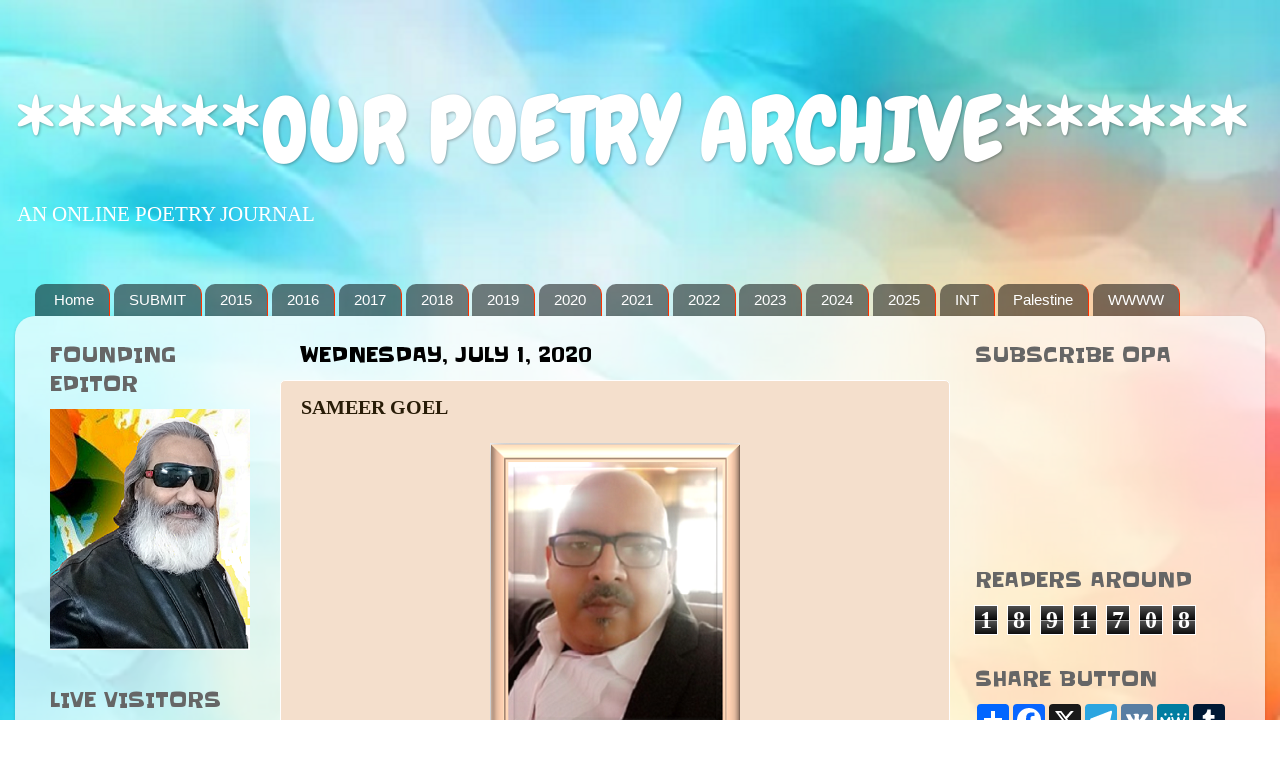

--- FILE ---
content_type: text/html; charset=UTF-8
request_url: https://ourpoetryarchive.blogspot.com/2020/07/sameer-goel.html?m=0
body_size: 21540
content:
<!DOCTYPE html>
<html class='v2' dir='ltr' xmlns='http://www.w3.org/1999/xhtml' xmlns:b='http://www.google.com/2005/gml/b' xmlns:data='http://www.google.com/2005/gml/data' xmlns:expr='http://www.google.com/2005/gml/expr'>
<head>
<link href='https://www.blogger.com/static/v1/widgets/335934321-css_bundle_v2.css' rel='stylesheet' type='text/css'/>
<meta content='width=1100' name='viewport'/>
<meta content='text/html; charset=UTF-8' http-equiv='Content-Type'/>
<meta content='blogger' name='generator'/>
<link href='https://ourpoetryarchive.blogspot.com/favicon.ico' rel='icon' type='image/x-icon'/>
<link href='http://ourpoetryarchive.blogspot.com/2020/07/sameer-goel.html' rel='canonical'/>
<link rel="alternate" type="application/atom+xml" title="******OUR POETRY ARCHIVE****** - Atom" href="https://ourpoetryarchive.blogspot.com/feeds/posts/default" />
<link rel="alternate" type="application/rss+xml" title="******OUR POETRY ARCHIVE****** - RSS" href="https://ourpoetryarchive.blogspot.com/feeds/posts/default?alt=rss" />
<link rel="service.post" type="application/atom+xml" title="******OUR POETRY ARCHIVE****** - Atom" href="https://www.blogger.com/feeds/2352835021458429394/posts/default" />

<link rel="alternate" type="application/atom+xml" title="******OUR POETRY ARCHIVE****** - Atom" href="https://ourpoetryarchive.blogspot.com/feeds/6511377799597638607/comments/default" />
<!--Can't find substitution for tag [blog.ieCssRetrofitLinks]-->
<link href='https://blogger.googleusercontent.com/img/b/R29vZ2xl/AVvXsEhfJ70pvgE-yofgl7KZNApSxtA9qpvb3ASzr59cKMDZrTSw2e130S2hgtti25wx4KsWN1hFA_pFbG0O9hcveHsG2wH1WmNiFBRanBZ54vzrOU0LmJooy5IFGwQ6A6WvMuBXqftYk93qPwgM/s1600/SAMEER+GOEL.png' rel='image_src'/>
<meta content='http://ourpoetryarchive.blogspot.com/2020/07/sameer-goel.html' property='og:url'/>
<meta content='SAMEER GOEL' property='og:title'/>
<meta content='     SAMEER GOEL     That Man     all those doubts,   that body had,   got cleared..   .   resembled   a house on fire   .   that man..   . ...' property='og:description'/>
<meta content='https://blogger.googleusercontent.com/img/b/R29vZ2xl/AVvXsEhfJ70pvgE-yofgl7KZNApSxtA9qpvb3ASzr59cKMDZrTSw2e130S2hgtti25wx4KsWN1hFA_pFbG0O9hcveHsG2wH1WmNiFBRanBZ54vzrOU0LmJooy5IFGwQ6A6WvMuBXqftYk93qPwgM/w1200-h630-p-k-no-nu/SAMEER+GOEL.png' property='og:image'/>
<title>
******OUR POETRY ARCHIVE******: SAMEER GOEL
</title>
<!-- Go to www.addthis.com/dashboard to customize your tools -->
<script src='//s7.addthis.com/js/300/addthis_widget.js#pubid=ra-58f12a038acf807f' type='text/javascript'></script>
<style type='text/css'>@font-face{font-family:'Chewy';font-style:normal;font-weight:400;font-display:swap;src:url(//fonts.gstatic.com/s/chewy/v18/uK_94ruUb-k-wn52KjI9OPec.woff2)format('woff2');unicode-range:U+0000-00FF,U+0131,U+0152-0153,U+02BB-02BC,U+02C6,U+02DA,U+02DC,U+0304,U+0308,U+0329,U+2000-206F,U+20AC,U+2122,U+2191,U+2193,U+2212,U+2215,U+FEFF,U+FFFD;}@font-face{font-family:'Slackey';font-style:normal;font-weight:400;font-display:swap;src:url(//fonts.gstatic.com/s/slackey/v29/N0bV2SdQO-5yM0-dGlNQJPTVkdc.woff2)format('woff2');unicode-range:U+0000-00FF,U+0131,U+0152-0153,U+02BB-02BC,U+02C6,U+02DA,U+02DC,U+0304,U+0308,U+0329,U+2000-206F,U+20AC,U+2122,U+2191,U+2193,U+2212,U+2215,U+FEFF,U+FFFD;}</style>
<style id='page-skin-1' type='text/css'><!--
/*-----------------------------------------------
Blogger Template Style
Name:     Picture Window
Designer: Josh Peterson
URL:      www.noaesthetic.com
----------------------------------------------- */
/* Variable definitions
====================
<Variable name="keycolor" description="Main Color" type="color" default="#1a222a"/>
<Variable name="body.background" description="Body Background" type="background"
color="#ffffff" default="#111111 url(//themes.googleusercontent.com/image?id=1OACCYOE0-eoTRTfsBuX1NMN9nz599ufI1Jh0CggPFA_sK80AGkIr8pLtYRpNUKPmwtEa) repeat-x fixed top center"/>
<Group description="Page Text" selector="body">
<Variable name="body.font" description="Font" type="font"
default="normal normal 15px Arial, Tahoma, Helvetica, FreeSans, sans-serif"/>
<Variable name="body.text.color" description="Text Color" type="color" default="#333333"/>
</Group>
<Group description="Backgrounds" selector=".body-fauxcolumns-outer">
<Variable name="body.background.color" description="Outer Background" type="color" default="#296695"/>
<Variable name="header.background.color" description="Header Background" type="color" default="transparent"/>
<Variable name="post.background.color" description="Post Background" type="color" default="#ffffff"/>
</Group>
<Group description="Links" selector=".main-outer">
<Variable name="link.color" description="Link Color" type="color" default="#336699"/>
<Variable name="link.visited.color" description="Visited Color" type="color" default="#6699cc"/>
<Variable name="link.hover.color" description="Hover Color" type="color" default="#33aaff"/>
</Group>
<Group description="Blog Title" selector=".header h1">
<Variable name="header.font" description="Title Font" type="font"
default="normal normal 36px Arial, Tahoma, Helvetica, FreeSans, sans-serif"/>
<Variable name="header.text.color" description="Text Color" type="color" default="#ffffff" />
</Group>
<Group description="Tabs Text" selector=".tabs-inner .widget li a">
<Variable name="tabs.font" description="Font" type="font"
default="normal normal 15px Arial, Tahoma, Helvetica, FreeSans, sans-serif"/>
<Variable name="tabs.text.color" description="Text Color" type="color" default="#ffffff"/>
<Variable name="tabs.selected.text.color" description="Selected Color" type="color" default="#791900"/>
</Group>
<Group description="Tabs Background" selector=".tabs-outer .PageList">
<Variable name="tabs.background.color" description="Background Color" type="color" default="transparent"/>
<Variable name="tabs.selected.background.color" description="Selected Color" type="color" default="transparent"/>
<Variable name="tabs.separator.color" description="Separator Color" type="color" default="transparent"/>
</Group>
<Group description="Post Title" selector="h3.post-title, .comments h4">
<Variable name="post.title.font" description="Title Font" type="font"
default="normal normal 18px Arial, Tahoma, Helvetica, FreeSans, sans-serif"/>
</Group>
<Group description="Date Header" selector=".date-header">
<Variable name="date.header.color" description="Text Color" type="color" default="#281c07"/>
</Group>
<Group description="Post" selector=".post">
<Variable name="post.footer.text.color" description="Footer Text Color" type="color" default="#999999"/>
<Variable name="post.border.color" description="Border Color" type="color" default="#dddddd"/>
</Group>
<Group description="Gadgets" selector="h2">
<Variable name="widget.title.font" description="Title Font" type="font"
default="bold normal 13px Arial, Tahoma, Helvetica, FreeSans, sans-serif"/>
<Variable name="widget.title.text.color" description="Title Color" type="color" default="#888888"/>
</Group>
<Group description="Footer" selector=".footer-outer">
<Variable name="footer.text.color" description="Text Color" type="color" default="#cccccc"/>
<Variable name="footer.widget.title.text.color" description="Gadget Title Color" type="color" default="#aaaaaa"/>
</Group>
<Group description="Footer Links" selector=".footer-outer">
<Variable name="footer.link.color" description="Link Color" type="color" default="#99ccee"/>
<Variable name="footer.link.visited.color" description="Visited Color" type="color" default="#77aaee"/>
<Variable name="footer.link.hover.color" description="Hover Color" type="color" default="#33aaff"/>
</Group>
<Variable name="content.margin" description="Content Margin Top" type="length" default="20px" min="0" max="100px"/>
<Variable name="content.padding" description="Content Padding" type="length" default="0" min="0" max="100px"/>
<Variable name="content.background" description="Content Background" type="background"
default="transparent none repeat scroll top left"/>
<Variable name="content.border.radius" description="Content Border Radius" type="length" default="0" min="0" max="100px"/>
<Variable name="content.shadow.spread" description="Content Shadow Spread" type="length" default="0" min="0" max="100px"/>
<Variable name="header.padding" description="Header Padding" type="length" default="0" min="0" max="100px"/>
<Variable name="header.background.gradient" description="Header Gradient" type="url"
default="none"/>
<Variable name="header.border.radius" description="Header Border Radius" type="length" default="0" min="0" max="100px"/>
<Variable name="main.border.radius.top" description="Main Border Radius" type="length" default="20px" min="0" max="100px"/>
<Variable name="footer.border.radius.top" description="Footer Border Radius Top" type="length" default="0" min="0" max="100px"/>
<Variable name="footer.border.radius.bottom" description="Footer Border Radius Bottom" type="length" default="20px" min="0" max="100px"/>
<Variable name="region.shadow.spread" description="Main and Footer Shadow Spread" type="length" default="3px" min="0" max="100px"/>
<Variable name="region.shadow.offset" description="Main and Footer Shadow Offset" type="length" default="1px" min="-50px" max="50px"/>
<Variable name="tabs.background.gradient" description="Tab Background Gradient" type="url" default="none"/>
<Variable name="tab.selected.background.gradient" description="Selected Tab Background" type="url"
default="url(https://resources.blogblog.com/blogblog/data/1kt/transparent/white80.png)"/>
<Variable name="tab.background" description="Tab Background" type="background"
default="transparent url(https://resources.blogblog.com/blogblog/data/1kt/transparent/black50.png) repeat scroll top left"/>
<Variable name="tab.border.radius" description="Tab Border Radius" type="length" default="10px" min="0" max="100px"/>
<Variable name="tab.first.border.radius" description="First Tab Border Radius" type="length" default="10px" min="0" max="100px"/>
<Variable name="tabs.border.radius" description="Tabs Border Radius" type="length" default="0" min="0" max="100px"/>
<Variable name="tabs.spacing" description="Tab Spacing" type="length" default=".25em" min="0" max="10em"/>
<Variable name="tabs.margin.bottom" description="Tab Margin Bottom" type="length" default="0" min="0" max="100px"/>
<Variable name="tabs.margin.sides" description="Tab Margin Sides" type="length" default="20px" min="0" max="100px"/>
<Variable name="main.background" description="Main Background" type="background"
default="transparent url(https://resources.blogblog.com/blogblog/data/1kt/transparent/white80.png) repeat scroll top left"/>
<Variable name="main.padding.sides" description="Main Padding Sides" type="length" default="20px" min="0" max="100px"/>
<Variable name="footer.background" description="Footer Background" type="background"
default="transparent url(https://resources.blogblog.com/blogblog/data/1kt/transparent/black50.png) repeat scroll top left"/>
<Variable name="post.margin.sides" description="Post Margin Sides" type="length" default="-20px" min="-50px" max="50px"/>
<Variable name="post.border.radius" description="Post Border Radius" type="length" default="5px" min="0" max="100px"/>
<Variable name="widget.title.text.transform" description="Widget Title Text Transform" type="string" default="uppercase"/>
<Variable name="mobile.background.overlay" description="Mobile Background Overlay" type="string"
default="transparent none repeat scroll top left"/>
<Variable name="startSide" description="Side where text starts in blog language" type="automatic" default="left"/>
<Variable name="endSide" description="Side where text ends in blog language" type="automatic" default="right"/>
*/
/* Content
----------------------------------------------- */
body {
font: normal normal 18px Georgia, Utopia, 'Palatino Linotype', Palatino, serif;
color: #281c07;
background: #ffffff url(https://blogger.googleusercontent.com/img/a/AVvXsEgXKTr9OhFa_V4eZ_-Ncfy-81ZWKEkK47oWG8NsL4y4n2BnFLEzv2y7RCrxx-r4Qe9IzDlNK0oagd_QZEPMwhJeEWGd7X_Jzv5sIyWmS5Z1DEl3U56E1KHeYItaO05LOLYh_ahYeVwZyDCW7Ng9y5vWbGqUYgegcwKKBDaTYpSy9Bycy7wVMtDBI9jj6qPM=s1600) repeat fixed top right;
}
html body .region-inner {
min-width: 0;
max-width: 100%;
width: auto;
}
.content-outer {
font-size: 90%;
}
a:link {
text-decoration:none;
color: #791900;
}
a:visited {
text-decoration:none;
color: #3200ff;
}
a:hover {
text-decoration:underline;
color: #f03a08;
}
.content-outer {
background: transparent none repeat scroll top left;
-moz-border-radius: 0;
-webkit-border-radius: 0;
-goog-ms-border-radius: 0;
border-radius: 0;
-moz-box-shadow: 0 0 0 rgba(0, 0, 0, .15);
-webkit-box-shadow: 0 0 0 rgba(0, 0, 0, .15);
-goog-ms-box-shadow: 0 0 0 rgba(0, 0, 0, .15);
box-shadow: 0 0 0 rgba(0, 0, 0, .15);
margin: 20px auto;
}
.content-inner {
padding: 0;
}
/* Header
----------------------------------------------- */
.header-outer {
background: transparent none repeat-x scroll top left;
_background-image: none;
color: #ffffff;
-moz-border-radius: 0;
-webkit-border-radius: 0;
-goog-ms-border-radius: 0;
border-radius: 0;
}
.Header img, .Header #header-inner {
-moz-border-radius: 0;
-webkit-border-radius: 0;
-goog-ms-border-radius: 0;
border-radius: 0;
}
.header-inner .Header .titlewrapper,
.header-inner .Header .descriptionwrapper {
padding-left: 0;
padding-right: 0;
}
.Header h1 {
font: normal normal 90px Chewy;
text-shadow: 1px 1px 3px rgba(0, 0, 0, 0.3);
}
.Header h1 a {
color: #ffffff;
}
.Header .description {
font-size: 130%;
}
/* Tabs
----------------------------------------------- */
.tabs-inner {
margin: .5em 20px 0;
padding: 0;
}
.tabs-inner .section {
margin: 0;
}
.tabs-inner .widget ul {
padding: 0;
background: transparent none repeat scroll bottom;
-moz-border-radius: 0;
-webkit-border-radius: 0;
-goog-ms-border-radius: 0;
border-radius: 0;
}
.tabs-inner .widget li {
border: none;
}
.tabs-inner .widget li a {
display: inline-block;
padding: .5em 1em;
margin-right: .25em;
color: #ffffff;
font: normal normal 15px Arial, Tahoma, Helvetica, FreeSans, sans-serif;
-moz-border-radius: 10px 10px 0 0;
-webkit-border-top-left-radius: 10px;
-webkit-border-top-right-radius: 10px;
-goog-ms-border-radius: 10px 10px 0 0;
border-radius: 10px 10px 0 0;
background: transparent url(https://www.blogblog.com/1kt/transparent/black50.png) repeat scroll top left;
border-right: 1px solid #ff3100;
}
.tabs-inner .widget li:first-child a {
padding-left: 1.25em;
-moz-border-radius-topleft: 10px;
-moz-border-radius-bottomleft: 0;
-webkit-border-top-left-radius: 10px;
-webkit-border-bottom-left-radius: 0;
-goog-ms-border-top-left-radius: 10px;
-goog-ms-border-bottom-left-radius: 0;
border-top-left-radius: 10px;
border-bottom-left-radius: 0;
}
.tabs-inner .widget li.selected a,
.tabs-inner .widget li a:hover {
position: relative;
z-index: 1;
background: #f03a08 url(https://www.blogblog.com/1kt/transparent/white80.png) repeat scroll bottom;
color: #000000;
-moz-box-shadow: 0 0 3px rgba(0, 0, 0, .15);
-webkit-box-shadow: 0 0 3px rgba(0, 0, 0, .15);
-goog-ms-box-shadow: 0 0 3px rgba(0, 0, 0, .15);
box-shadow: 0 0 3px rgba(0, 0, 0, .15);
}
/* Headings
----------------------------------------------- */
h2 {
font: normal normal 20px Slackey;
text-transform: uppercase;
color: #666666;
margin: .5em 0;
}
/* Main
----------------------------------------------- */
.main-outer {
background: transparent url(https://www.blogblog.com/1kt/transparent/white80.png) repeat scroll top left;
-moz-border-radius: 20px 20px 0 0;
-webkit-border-top-left-radius: 20px;
-webkit-border-top-right-radius: 20px;
-webkit-border-bottom-left-radius: 0;
-webkit-border-bottom-right-radius: 0;
-goog-ms-border-radius: 20px 20px 0 0;
border-radius: 20px 20px 0 0;
-moz-box-shadow: 0 1px 3px rgba(0, 0, 0, .15);
-webkit-box-shadow: 0 1px 3px rgba(0, 0, 0, .15);
-goog-ms-box-shadow: 0 1px 3px rgba(0, 0, 0, .15);
box-shadow: 0 1px 3px rgba(0, 0, 0, .15);
}
.main-inner {
padding: 15px 20px 20px;
}
.main-inner .column-center-inner {
padding: 0 0;
}
.main-inner .column-left-inner {
padding-left: 0;
}
.main-inner .column-right-inner {
padding-right: 0;
}
/* Posts
----------------------------------------------- */
h3.post-title {
margin: 0;
font: normal bold 20px Georgia, Utopia, 'Palatino Linotype', Palatino, serif;
}
.comments h4 {
margin: 1em 0 0;
font: normal bold 20px Georgia, Utopia, 'Palatino Linotype', Palatino, serif;
}
.date-header span {
color: #000000;
}
.post-outer {
background-color: #f4dfcc;
border: solid 1px #ffffff;
-moz-border-radius: 5px;
-webkit-border-radius: 5px;
border-radius: 5px;
-goog-ms-border-radius: 5px;
padding: 15px 20px;
margin: 0 -20px 20px;
}
.post-body {
line-height: 1.2;
font-size: 110%;
position: relative;
}
.post-header {
margin: 0 0 1.5em;
color: #ff3200;
line-height: 1.0;
}
.post-footer {
margin: .5em 0 0;
color: #ff3200;
line-height: 1.0;
}
#blog-pager {
font-size: 120%
}
#comments .comment-author {
padding-top: 1.5em;
border-top: dashed 1px #ccc;
border-top: dashed 1px rgba(128, 128, 128, .5);
background-position: 0 1.5em;
}
#comments .comment-author:first-child {
padding-top: 0;
border-top: none;
}
.avatar-image-container {
margin: .2em 0 0;
}
/* Comments
----------------------------------------------- */
.comments .comments-content .icon.blog-author {
background-repeat: no-repeat;
background-image: url([data-uri]);
}
.comments .comments-content .loadmore a {
border-top: 1px solid #f03a08;
border-bottom: 1px solid #f03a08;
}
.comments .continue {
border-top: 2px solid #f03a08;
}
/* Widgets
----------------------------------------------- */
.widget ul, .widget #ArchiveList ul.flat {
padding: 0;
list-style: none;
}
.widget ul li, .widget #ArchiveList ul.flat li {
border-top: dashed 1px #ccc;
border-top: dashed 1px rgba(128, 128, 128, .5);
}
.widget ul li:first-child, .widget #ArchiveList ul.flat li:first-child {
border-top: none;
}
.widget .post-body ul {
list-style: disc;
}
.widget .post-body ul li {
border: none;
}
/* Footer
----------------------------------------------- */
.footer-outer {
color:#ffffff;
background: transparent url(https://www.blogblog.com/1kt/transparent/black50.png) repeat scroll top left;
-moz-border-radius: 0 0 20px 20px;
-webkit-border-top-left-radius: 0;
-webkit-border-top-right-radius: 0;
-webkit-border-bottom-left-radius: 20px;
-webkit-border-bottom-right-radius: 20px;
-goog-ms-border-radius: 0 0 20px 20px;
border-radius: 0 0 20px 20px;
-moz-box-shadow: 0 1px 3px rgba(0, 0, 0, .15);
-webkit-box-shadow: 0 1px 3px rgba(0, 0, 0, .15);
-goog-ms-box-shadow: 0 1px 3px rgba(0, 0, 0, .15);
box-shadow: 0 1px 3px rgba(0, 0, 0, .15);
}
.footer-inner {
padding: 10px 20px 20px;
}
.footer-outer a {
color: #cccccc;
}
.footer-outer a:visited {
color: #999999;
}
.footer-outer a:hover {
color: #999999;
}
.footer-outer .widget h2 {
color: #cccccc;
}
/* Mobile
----------------------------------------------- */
html body.mobile {
height: auto;
}
html body.mobile {
min-height: 480px;
background-size: 100% auto;
}
.mobile .body-fauxcolumn-outer {
background: transparent none repeat scroll top left;
}
html .mobile .mobile-date-outer, html .mobile .blog-pager {
border-bottom: none;
background: transparent url(https://www.blogblog.com/1kt/transparent/white80.png) repeat scroll top left;
margin-bottom: 10px;
}
.mobile .date-outer {
background: transparent url(https://www.blogblog.com/1kt/transparent/white80.png) repeat scroll top left;
}
.mobile .header-outer, .mobile .main-outer,
.mobile .post-outer, .mobile .footer-outer {
-moz-border-radius: 0;
-webkit-border-radius: 0;
-goog-ms-border-radius: 0;
border-radius: 0;
}
.mobile .content-outer,
.mobile .main-outer,
.mobile .post-outer {
background: inherit;
border: none;
}
.mobile .content-outer {
font-size: 100%;
}
.mobile-link-button {
background-color: #791900;
}
.mobile-link-button a:link, .mobile-link-button a:visited {
color: #f4dfcc;
}
.mobile-index-contents {
color: #281c07;
}
.mobile .tabs-inner .PageList .widget-content {
background: #f03a08 url(https://www.blogblog.com/1kt/transparent/white80.png) repeat scroll bottom;
color: #000000;
}
.mobile .tabs-inner .PageList .widget-content .pagelist-arrow {
border-left: 1px solid #ff3100;
}

--></style>
<style id='template-skin-1' type='text/css'><!--
body {
min-width: 1250px;
}
.content-outer, .content-fauxcolumn-outer, .region-inner {
min-width: 1250px;
max-width: 1250px;
_width: 1250px;
}
.main-inner .columns {
padding-left: 250px;
padding-right: 300px;
}
.main-inner .fauxcolumn-center-outer {
left: 250px;
right: 300px;
/* IE6 does not respect left and right together */
_width: expression(this.parentNode.offsetWidth -
parseInt("250px") -
parseInt("300px") + 'px');
}
.main-inner .fauxcolumn-left-outer {
width: 250px;
}
.main-inner .fauxcolumn-right-outer {
width: 300px;
}
.main-inner .column-left-outer {
width: 250px;
right: 100%;
margin-left: -250px;
}
.main-inner .column-right-outer {
width: 300px;
margin-right: -300px;
}
#layout {
min-width: 0;
}
#layout .content-outer {
min-width: 0;
width: 800px;
}
#layout .region-inner {
min-width: 0;
width: auto;
}
body#layout div.add_widget {
padding: 8px;
}
body#layout div.add_widget a {
margin-left: 32px;
}
--></style>
<link href='https://www.blogger.com/dyn-css/authorization.css?targetBlogID=2352835021458429394&amp;zx=f4be80f8-b70e-4570-8ca2-347de01cbd33' media='none' onload='if(media!=&#39;all&#39;)media=&#39;all&#39;' rel='stylesheet'/><noscript><link href='https://www.blogger.com/dyn-css/authorization.css?targetBlogID=2352835021458429394&amp;zx=f4be80f8-b70e-4570-8ca2-347de01cbd33' rel='stylesheet'/></noscript>
<meta name='google-adsense-platform-account' content='ca-host-pub-1556223355139109'/>
<meta name='google-adsense-platform-domain' content='blogspot.com'/>

</head>
<body class='loading'>
<div class='navbar no-items section' id='navbar' name='Navbar'>
</div>
<div class='body-fauxcolumns'>
<div class='fauxcolumn-outer body-fauxcolumn-outer'>
<div class='cap-top'>
<div class='cap-left'></div>
<div class='cap-right'></div>
</div>
<div class='fauxborder-left'>
<div class='fauxborder-right'></div>
<div class='fauxcolumn-inner'>
</div>
</div>
<div class='cap-bottom'>
<div class='cap-left'></div>
<div class='cap-right'></div>
</div>
</div>
</div>
<div class='content'>
<div class='content-fauxcolumns'>
<div class='fauxcolumn-outer content-fauxcolumn-outer'>
<div class='cap-top'>
<div class='cap-left'></div>
<div class='cap-right'></div>
</div>
<div class='fauxborder-left'>
<div class='fauxborder-right'></div>
<div class='fauxcolumn-inner'>
</div>
</div>
<div class='cap-bottom'>
<div class='cap-left'></div>
<div class='cap-right'></div>
</div>
</div>
</div>
<div class='content-outer'>
<div class='content-cap-top cap-top'>
<div class='cap-left'></div>
<div class='cap-right'></div>
</div>
<div class='fauxborder-left content-fauxborder-left'>
<div class='fauxborder-right content-fauxborder-right'></div>
<div class='content-inner'>
<header>
<div class='header-outer'>
<div class='header-cap-top cap-top'>
<div class='cap-left'></div>
<div class='cap-right'></div>
</div>
<div class='fauxborder-left header-fauxborder-left'>
<div class='fauxborder-right header-fauxborder-right'></div>
<div class='region-inner header-inner'>
<div class='header section' id='header' name='Header'><div class='widget Header' data-version='1' id='Header1'>
<div id='header-inner'>
<div class='titlewrapper'>
<h1 class='title'>
<a href='https://ourpoetryarchive.blogspot.com/?m=0'>
******OUR POETRY ARCHIVE******
</a>
</h1>
</div>
<div class='descriptionwrapper'>
<p class='description'>
<span>
AN ONLINE POETRY JOURNAL
</span>
</p>
</div>
</div>
</div></div>
</div>
</div>
<div class='header-cap-bottom cap-bottom'>
<div class='cap-left'></div>
<div class='cap-right'></div>
</div>
</div>
</header>
<div class='tabs-outer'>
<div class='tabs-cap-top cap-top'>
<div class='cap-left'></div>
<div class='cap-right'></div>
</div>
<div class='fauxborder-left tabs-fauxborder-left'>
<div class='fauxborder-right tabs-fauxborder-right'></div>
<div class='region-inner tabs-inner'>
<div class='tabs no-items section' id='crosscol' name='Cross-Column'></div>
<div class='tabs section' id='crosscol-overflow' name='Cross-Column 2'><div class='widget PageList' data-version='1' id='PageList1'>
<h2>
Pages
</h2>
<div class='widget-content'>
<ul>
<li>
<a href='https://ourpoetryarchive.blogspot.com/'>
Home
</a>
</li>
<li>
<a href='https://ourpoetryarchive.blogspot.com/p/submission-rules.html?m=0'>
SUBMIT
</a>
</li>
<li>
<a href='http://anthologyofpeacepoetry.blogspot.in/'>
2015
</a>
</li>
<li>
<a href='https://poetryagainstracism.blogspot.in/'>
2016
</a>
</li>
<li>
<a href='http://anthologyofcontemporarywomenspoetry.blogspot.in/'>
2017
</a>
</li>
<li>
<a href='http://opaspiritualpoetry.blogspot.com'>
2018
</a>
</li>
<li>
<a href='https://anthologyfive.blogspot.com'>
2019
</a>
</li>
<li>
<a href='https://opastrivingforsurvival.blogspot.com/'>
2020
</a>
</li>
<li>
<a href='https://opaanthologymidnightmoments.blogspot.com/'>
2021
</a>
</li>
<li>
<a href='https://bridgestotomorrow.wordpress.com'>
2022
</a>
</li>
<li>
<a href='https://opayearbook2023.wordpress.com'>
2023
</a>
</li>
<li>
<a href='https://farewelltowar.wordpress.com'>
2024
</a>
</li>
<li>
<a href='https://opayearbook2025.wordpress.com/'>
2025
</a>
</li>
<li>
<a href='https://opainternational.wordpress.com'>
INT
</a>
</li>
<li>
<a href='https://poemsforpalestine.wordpress.com'>
Palestine
</a>
</li>
<li>
<a href='https://worldwidewriterweb.wordpress.com'>
WWWW
</a>
</li>
</ul>
<div class='clear'></div>
</div>
</div></div>
</div>
</div>
<div class='tabs-cap-bottom cap-bottom'>
<div class='cap-left'></div>
<div class='cap-right'></div>
</div>
</div>
<div class='main-outer'>
<div class='main-cap-top cap-top'>
<div class='cap-left'></div>
<div class='cap-right'></div>
</div>
<div class='fauxborder-left main-fauxborder-left'>
<div class='fauxborder-right main-fauxborder-right'></div>
<div class='region-inner main-inner'>
<div class='columns fauxcolumns'>
<div class='fauxcolumn-outer fauxcolumn-center-outer'>
<div class='cap-top'>
<div class='cap-left'></div>
<div class='cap-right'></div>
</div>
<div class='fauxborder-left'>
<div class='fauxborder-right'></div>
<div class='fauxcolumn-inner'>
</div>
</div>
<div class='cap-bottom'>
<div class='cap-left'></div>
<div class='cap-right'></div>
</div>
</div>
<div class='fauxcolumn-outer fauxcolumn-left-outer'>
<div class='cap-top'>
<div class='cap-left'></div>
<div class='cap-right'></div>
</div>
<div class='fauxborder-left'>
<div class='fauxborder-right'></div>
<div class='fauxcolumn-inner'>
</div>
</div>
<div class='cap-bottom'>
<div class='cap-left'></div>
<div class='cap-right'></div>
</div>
</div>
<div class='fauxcolumn-outer fauxcolumn-right-outer'>
<div class='cap-top'>
<div class='cap-left'></div>
<div class='cap-right'></div>
</div>
<div class='fauxborder-left'>
<div class='fauxborder-right'></div>
<div class='fauxcolumn-inner'>
</div>
</div>
<div class='cap-bottom'>
<div class='cap-left'></div>
<div class='cap-right'></div>
</div>
</div>
<!-- corrects IE6 width calculation -->
<div class='columns-inner'>
<div class='column-center-outer'>
<div class='column-center-inner'>
<div class='main section' id='main' name='Main'><div class='widget Blog' data-version='1' id='Blog1'>
<div class='blog-posts hfeed'>

                                        <div class="date-outer">
                                      
<h2 class='date-header'>
<span>
Wednesday, July 1, 2020
</span>
</h2>

                                        <div class="date-posts">
                                      
<div class='post-outer'>
<div class='post hentry uncustomized-post-template' itemprop='blogPost' itemscope='itemscope' itemtype='http://schema.org/BlogPosting'>
<meta content='https://blogger.googleusercontent.com/img/b/R29vZ2xl/AVvXsEhfJ70pvgE-yofgl7KZNApSxtA9qpvb3ASzr59cKMDZrTSw2e130S2hgtti25wx4KsWN1hFA_pFbG0O9hcveHsG2wH1WmNiFBRanBZ54vzrOU0LmJooy5IFGwQ6A6WvMuBXqftYk93qPwgM/s1600/SAMEER+GOEL.png' itemprop='image_url'/>
<meta content='2352835021458429394' itemprop='blogId'/>
<meta content='6511377799597638607' itemprop='postId'/>
<a name='6511377799597638607'></a>
<h3 class='post-title entry-title' itemprop='name'>
SAMEER GOEL
</h3>
<div class='post-header'>
<div class='post-header-line-1'></div>
</div>
<div class='post-body entry-content' id='post-body-6511377799597638607' itemprop='description articleBody'>
<div dir="ltr" style="text-align: left;" trbidi="on">
<div class="separator" style="clear: both; text-align: center;">
<a href="https://blogger.googleusercontent.com/img/b/R29vZ2xl/AVvXsEhfJ70pvgE-yofgl7KZNApSxtA9qpvb3ASzr59cKMDZrTSw2e130S2hgtti25wx4KsWN1hFA_pFbG0O9hcveHsG2wH1WmNiFBRanBZ54vzrOU0LmJooy5IFGwQ6A6WvMuBXqftYk93qPwgM/s1600/SAMEER+GOEL.png" imageanchor="1" style="margin-left: 1em; margin-right: 1em;"><img border="0" data-original-height="300" data-original-width="250" src="https://blogger.googleusercontent.com/img/b/R29vZ2xl/AVvXsEhfJ70pvgE-yofgl7KZNApSxtA9qpvb3ASzr59cKMDZrTSw2e130S2hgtti25wx4KsWN1hFA_pFbG0O9hcveHsG2wH1WmNiFBRanBZ54vzrOU0LmJooy5IFGwQ6A6WvMuBXqftYk93qPwgM/s1600/SAMEER+GOEL.png" /></a></div>
<br />
<div align="center" class="MsoNormal" style="margin-left: -.3pt; text-align: center; text-indent: 0cm;">
<span lang="EN-GB" style="font-family: &quot;Georgia&quot;,serif; font-size: 36.0pt;">SAMEER
GOEL<o:p></o:p></span></div>
<div align="center" class="MsoNormal" style="margin-left: -.3pt; text-align: center; text-indent: 0cm;">
<br /></div>
<div align="center" class="MsoNormal" style="margin-left: -.3pt; text-align: center; text-indent: 0cm;">
<b><u><span lang="EN-GB" style="font-family: &quot;Georgia&quot;,serif; font-size: 20.0pt;">That Man<o:p></o:p></span></u></b></div>
<div align="center" class="MsoNormal" style="margin-left: -.3pt; text-align: center; text-indent: 0cm;">
<br /></div>
<div align="center" class="MsoNormal" style="margin-left: -.3pt; text-align: center; text-indent: 0cm;">
<span lang="EN-GB" style="font-family: &quot;Georgia&quot;,serif;">all those
doubts,<o:p></o:p></span></div>
<div align="center" class="MsoNormal" style="margin-left: -.3pt; text-align: center; text-indent: 0cm;">
<span lang="EN-GB" style="font-family: &quot;Georgia&quot;,serif;">that body
had,<o:p></o:p></span></div>
<div align="center" class="MsoNormal" style="margin-left: -.3pt; text-align: center; text-indent: 0cm;">
<span lang="EN-GB" style="font-family: &quot;Georgia&quot;,serif;">got
cleared..<o:p></o:p></span></div>
<div align="center" class="MsoNormal" style="margin-left: -.3pt; text-align: center; text-indent: 0cm;">
<span lang="EN-GB" style="font-family: &quot;Georgia&quot;,serif;">.<o:p></o:p></span></div>
<div align="center" class="MsoNormal" style="margin-left: -.3pt; text-align: center; text-indent: 0cm;">
<span lang="EN-GB" style="font-family: &quot;Georgia&quot;,serif;">resembled<o:p></o:p></span></div>
<div align="center" class="MsoNormal" style="margin-left: -.3pt; text-align: center; text-indent: 0cm;">
<span lang="EN-GB" style="font-family: &quot;Georgia&quot;,serif;">a house
on fire<o:p></o:p></span></div>
<div align="center" class="MsoNormal" style="margin-left: -.3pt; text-align: center; text-indent: 0cm;">
<span lang="EN-GB" style="font-family: &quot;Georgia&quot;,serif;">.<o:p></o:p></span></div>
<div align="center" class="MsoNormal" style="margin-left: -.3pt; text-align: center; text-indent: 0cm;">
<span lang="EN-GB" style="font-family: &quot;Georgia&quot;,serif;">that
man..<o:p></o:p></span></div>
<div align="center" class="MsoNormal" style="margin-left: -.3pt; text-align: center; text-indent: 0cm;">
<span lang="EN-GB" style="font-family: &quot;Georgia&quot;,serif;">.<o:p></o:p></span></div>
<div align="center" class="MsoNormal" style="margin-left: -.3pt; text-align: center; text-indent: 0cm;">
<span lang="EN-GB" style="font-family: &quot;Georgia&quot;,serif;">rights
got snatched<o:p></o:p></span></div>
<div align="center" class="MsoNormal" style="margin-left: -.3pt; text-align: center; text-indent: 0cm;">
<span lang="EN-GB" style="font-family: &quot;Georgia&quot;,serif;">dropped
from hands<o:p></o:p></span></div>
<div align="center" class="MsoNormal" style="margin-left: -.3pt; text-align: center; text-indent: 0cm;">
<span lang="EN-GB" style="font-family: &quot;Georgia&quot;,serif;">that
command..<o:p></o:p></span></div>
<div align="center" class="MsoNormal" style="margin-left: -.3pt; text-align: center; text-indent: 0cm;">
<span lang="EN-GB" style="font-family: &quot;Georgia&quot;,serif;">.<o:p></o:p></span></div>
<div align="center" class="MsoNormal" style="margin-left: -.3pt; text-align: center; text-indent: 0cm;">
<span lang="EN-GB" style="font-family: &quot;Georgia&quot;,serif;">witness
of a broken pen<o:p></o:p></span></div>
<div align="center" class="MsoNormal" style="margin-left: -.3pt; text-align: center; text-indent: 0cm;">
<span lang="EN-GB" style="font-family: &quot;Georgia&quot;,serif;">became..<o:p></o:p></span></div>
<div align="center" class="MsoNormal" style="margin-left: -.3pt; text-align: center; text-indent: 0cm;">
<span lang="EN-GB" style="font-family: &quot;Georgia&quot;,serif;">.<o:p></o:p></span></div>
<div align="center" class="MsoNormal" style="margin-left: -.3pt; text-align: center; text-indent: 0cm;">
<span lang="EN-GB" style="font-family: &quot;Georgia&quot;,serif;">that
man..<o:p></o:p></span></div>
<div align="center" class="MsoNormal" style="margin-left: -.3pt; text-align: center; text-indent: 0cm;">
<span lang="EN-GB" style="font-family: &quot;Georgia&quot;,serif;">.<o:p></o:p></span></div>
<div align="center" class="MsoNormal" style="margin-left: -.3pt; text-align: center; text-indent: 0cm;">
<span lang="EN-GB" style="font-family: &quot;Georgia&quot;,serif;">exhaustion
at morn<o:p></o:p></span></div>
<div align="center" class="MsoNormal" style="margin-left: -.3pt; text-align: center; text-indent: 0cm;">
<span lang="EN-GB" style="font-family: &quot;Georgia&quot;,serif;">exhaustion
during noise<o:p></o:p></span></div>
<div align="center" class="MsoNormal" style="margin-left: -.3pt; text-align: center; text-indent: 0cm;">
<span lang="EN-GB" style="font-family: &quot;Georgia&quot;,serif;">.<o:p></o:p></span></div>
<div align="center" class="MsoNormal" style="margin-left: -.3pt; text-align: center; text-indent: 0cm;">
<span lang="EN-GB" style="font-family: &quot;Georgia&quot;,serif;">an
exhausted pot<o:p></o:p></span></div>
<div align="center" class="MsoNormal" style="margin-left: -.3pt; text-align: center; text-indent: 0cm;">
<span lang="EN-GB" style="font-family: &quot;Georgia&quot;,serif;">became<o:p></o:p></span></div>
<div align="center" class="MsoNormal" style="margin-left: -.3pt; text-align: center; text-indent: 0cm;">
<span lang="EN-GB" style="font-family: &quot;Georgia&quot;,serif;">.<o:p></o:p></span></div>
<div align="center" class="MsoNormal" style="margin-left: -.3pt; text-align: center; text-indent: 0cm;">
<span lang="EN-GB" style="font-family: &quot;Georgia&quot;,serif;">that
man..<o:p></o:p></span></div>
<div align="center" class="MsoNormal" style="margin-left: -.3pt; text-align: center; text-indent: 0cm;">
<span lang="EN-GB" style="font-family: &quot;Georgia&quot;,serif;">.<o:p></o:p></span></div>
<div align="center" class="MsoNormal" style="margin-left: -.3pt; text-align: center; text-indent: 0cm;">
<span lang="EN-GB" style="font-family: &quot;Georgia&quot;,serif;">a bird<o:p></o:p></span></div>
<div align="center" class="MsoNormal" style="margin-left: -.3pt; text-align: center; text-indent: 0cm;">
<span lang="EN-GB" style="font-family: &quot;Georgia&quot;,serif;">so
appearing in flight<o:p></o:p></span></div>
<div align="center" class="MsoNormal" style="margin-left: -.3pt; text-align: center; text-indent: 0cm;">
<span lang="EN-GB" style="font-family: &quot;Georgia&quot;,serif;">with
break of dawn..<o:p></o:p></span></div>
<div align="center" class="MsoNormal" style="margin-left: -.3pt; text-align: center; text-indent: 0cm;">
<span lang="EN-GB" style="font-family: &quot;Georgia&quot;,serif;">.<o:p></o:p></span></div>
<div align="center" class="MsoNormal" style="margin-left: -.3pt; text-align: center; text-indent: 0cm;">
<span lang="EN-GB" style="font-family: &quot;Georgia&quot;,serif;">every
dusk<o:p></o:p></span></div>
<div align="center" class="MsoNormal" style="margin-left: -.3pt; text-align: center; text-indent: 0cm;">
<span lang="EN-GB" style="font-family: &quot;Georgia&quot;,serif;">resembled
a deep scar<o:p></o:p></span></div>
<div align="center" class="MsoNormal" style="margin-left: -.3pt; text-align: center; text-indent: 0cm;">
<span lang="EN-GB" style="font-family: &quot;Georgia&quot;,serif;">.<o:p></o:p></span></div>
<div align="center" class="MsoNormal" style="margin-left: -.3pt; text-align: center; text-indent: 0cm;">
<span lang="EN-GB" style="font-family: &quot;Georgia&quot;,serif;">that
man..<o:p></o:p></span></div>
<div align="center" class="MsoNormal" style="margin-left: -.3pt; text-align: center; text-indent: 0cm;">
<span lang="EN-GB" style="font-family: &quot;Georgia&quot;,serif; font-size: 9.0pt;">&#169;iammusaafiir<o:p></o:p></span></div>
<div align="center" class="MsoNormal" style="margin-left: -.3pt; text-align: center; text-indent: 0cm;">
<br /></div>
<div align="center" class="MsoNormal" style="margin-left: -.3pt; text-align: center; text-indent: 0cm;">
<br /></div>
<div align="center" class="MsoNormal" style="margin-left: -.3pt; text-align: center; text-indent: 0cm;">
<br /></div>
<div align="center" class="MsoNormal" style="margin-left: -.3pt; text-align: center; text-indent: 0cm;">
<br /></div>
<div align="center" class="MsoNormal" style="margin-left: -.3pt; text-align: center; text-indent: 0cm;">
<br /></div>
<div align="center" class="MsoNormal" style="margin-left: -.3pt; text-align: center; text-indent: 0cm;">
<br /></div>
<div align="center" class="MsoNormal" style="margin-left: -.3pt; text-align: center; text-indent: 0cm;">
<br /></div>
<div align="center" class="MsoNormal" style="margin-left: -.3pt; text-align: center; text-indent: 0cm;">
<br /></div>
<div align="center" class="MsoNormal" style="margin-left: -.3pt; text-align: center; text-indent: 0cm;">
<br /></div>
<div align="center" class="MsoNormal" style="margin-left: -.3pt; text-align: center; text-indent: 0cm;">
<b><u><span lang="EN-GB" style="font-family: &quot;Georgia&quot;,serif; font-size: 20.0pt;">Poet's Plight: An Octet<o:p></o:p></span></u></b></div>
<div align="center" class="MsoNormal" style="margin-left: -.3pt; text-align: center; text-indent: 0cm;">
<br /></div>
<div align="center" class="MsoNormal" style="margin-left: -.3pt; text-align: center; text-indent: 0cm;">
<span lang="EN-GB" style="font-family: &quot;Georgia&quot;,serif;">syllables
contradict verses<o:p></o:p></span></div>
<div align="center" class="MsoNormal" style="margin-left: -.3pt; text-align: center; text-indent: 0cm;">
<span lang="EN-GB" style="font-family: &quot;Georgia&quot;,serif;">words in
a dilemma decry..<o:p></o:p></span></div>
<div align="center" class="MsoNormal" style="margin-left: -.3pt; text-align: center; text-indent: 0cm;">
<span lang="EN-GB" style="font-family: &quot;Georgia&quot;,serif;">yonder
nightmares accursed pen<o:p></o:p></span></div>
<div align="center" class="MsoNormal" style="margin-left: -.3pt; text-align: center; text-indent: 0cm;">
<span lang="EN-GB" style="font-family: &quot;Georgia&quot;,serif;">a poet
lurches perplexed herein..<o:p></o:p></span></div>
<div align="center" class="MsoNormal" style="margin-left: -.3pt; text-align: center; text-indent: 0cm;">
<span lang="EN-GB" style="font-family: &quot;Georgia&quot;,serif;">pixie
stardust, a benign touch<o:p></o:p></span></div>
<div align="center" class="MsoNormal" style="margin-left: -.3pt; text-align: center; text-indent: 0cm;">
<span lang="EN-GB" style="font-family: &quot;Georgia&quot;,serif;">moondrops
caressing the tresses..<o:p></o:p></span></div>
<div align="center" class="MsoNormal" style="margin-left: -.3pt; text-align: center; text-indent: 0cm;">
<span lang="EN-GB" style="font-family: &quot;Georgia&quot;,serif;">insouciance
need be shifted<o:p></o:p></span></div>
<div align="center" class="MsoNormal" style="margin-left: -.3pt; text-align: center; text-indent: 0cm;">
<span lang="EN-GB" style="font-family: &quot;Georgia&quot;,serif;">let
thoughts flow sempiternally..<o:p></o:p></span></div>
<div align="center" class="MsoNormal" style="margin-left: -.3pt; text-align: center; text-indent: 0cm;">
<span lang="EN-GB" style="font-family: &quot;Georgia&quot;,serif; font-size: 10.0pt;">&#169;iammusaafiir<o:p></o:p></span></div>
<div align="center" class="MsoNormal" style="margin-left: -.3pt; text-align: center; text-indent: 0cm;">
<br /></div>
<div align="center" class="MsoNormal" style="margin-left: -.3pt; text-align: center; text-indent: 0cm;">
<br /></div>
<div align="center" class="MsoNormal" style="margin-left: -.3pt; text-align: center; text-indent: 0cm;">
<br /></div>
<div align="center" class="MsoNormal" style="margin-left: -.3pt; text-align: center; text-indent: 0cm;">
<br /></div>
<div align="center" class="MsoNormal" style="margin-left: -.3pt; text-align: center; text-indent: 0cm;">
<br /></div>
<div align="center" class="MsoNormal" style="margin-left: -.3pt; text-align: center; text-indent: 0cm;">
<br /></div>
<div align="center" class="MsoNormal" style="margin-left: -.3pt; text-align: center; text-indent: 0cm;">
<br /></div>
<div align="center" class="MsoNormal" style="margin-left: -.3pt; text-align: center; text-indent: 0cm;">
<br /></div>
<div align="center" class="MsoNormal" style="margin-left: -.3pt; text-align: center; text-indent: 0cm;">
<b><u><span lang="EN-GB" style="font-family: &quot;Georgia&quot;,serif; font-size: 20.0pt;">To Give Birth<o:p></o:p></span></u></b></div>
<div align="center" class="MsoNormal" style="margin-left: -.3pt; text-align: center; text-indent: 0cm;">
<br /></div>
<div align="center" class="MsoNormal" style="margin-left: -.3pt; text-align: center; text-indent: 0cm;">
<span lang="EN-GB" style="font-family: &quot;Georgia&quot;,serif;">become a
mother<o:p></o:p></span></div>
<div align="center" class="MsoNormal" style="margin-left: -.3pt; text-align: center; text-indent: 0cm;">
<span lang="EN-GB" style="font-family: &quot;Georgia&quot;,serif;">is body's<o:p></o:p></span></div>
<div align="center" class="MsoNormal" style="margin-left: -.3pt; text-align: center; text-indent: 0cm;">
<span lang="EN-GB" style="font-family: &quot;Georgia&quot;,serif;">technical
prowess..<o:p></o:p></span></div>
<div align="center" class="MsoNormal" style="margin-left: -.3pt; text-align: center; text-indent: 0cm;">
<span lang="EN-GB" style="font-family: &quot;Georgia&quot;,serif;">.<o:p></o:p></span></div>
<div align="center" class="MsoNormal" style="margin-left: -.3pt; text-align: center; text-indent: 0cm;">
<span lang="EN-GB" style="font-family: &quot;Georgia&quot;,serif;">to be a
mother<o:p></o:p></span></div>
<div align="center" class="MsoNormal" style="margin-left: -.3pt; text-align: center; text-indent: 0cm;">
<span lang="EN-GB" style="font-family: &quot;Georgia&quot;,serif;">.<o:p></o:p></span></div>
<div align="center" class="MsoNormal" style="margin-left: -.3pt; text-align: center; text-indent: 0cm;">
<span lang="EN-GB" style="font-family: &quot;Georgia&quot;,serif;">it's
nothing<o:p></o:p></span></div>
<div align="center" class="MsoNormal" style="margin-left: -.3pt; text-align: center; text-indent: 0cm;">
<span lang="EN-GB" style="font-family: &quot;Georgia&quot;,serif;">.<o:p></o:p></span></div>
<div align="center" class="MsoNormal" style="margin-left: -.3pt; text-align: center; text-indent: 0cm;">
<span lang="EN-GB" style="font-family: &quot;Georgia&quot;,serif;">but<o:p></o:p></span></div>
<div align="center" class="MsoNormal" style="margin-left: -.3pt; text-align: center; text-indent: 0cm;">
<span lang="EN-GB" style="font-family: &quot;Georgia&quot;,serif;">.<o:p></o:p></span></div>
<div align="center" class="MsoNormal" style="margin-left: -.3pt; text-align: center; text-indent: 0cm;">
<span lang="EN-GB" style="font-family: &quot;Georgia&quot;,serif;">viginity
of soul<o:p></o:p></span></div>
<div align="center" class="MsoNormal" style="margin-left: -.3pt; text-align: center; text-indent: 0cm;">
<span lang="EN-GB" style="font-family: &quot;Georgia&quot;,serif;">.<o:p></o:p></span></div>
<div align="center" class="MsoNormal" style="margin-left: -.3pt; text-align: center; text-indent: 0cm;">
<span lang="EN-GB" style="font-family: &quot;Georgia&quot;,serif;">an
eternal grace..<o:p></o:p></span></div>
<div align="center" class="MsoNormal" style="margin-left: -.3pt; text-align: center; text-indent: 0cm;">
<span lang="EN-GB" style="font-family: &quot;Georgia&quot;,serif; font-size: 10.0pt;">&#169;iammusaafiir<o:p></o:p></span></div>
<div align="center" class="MsoNormal" style="margin-left: -.3pt; text-align: center; text-indent: 0cm;">
<br /></div>
<div align="center" class="MsoNormal" style="margin-left: -.3pt; text-align: center; text-indent: 0cm;">
<b><span lang="EN-GB" style="font-family: &quot;Georgia&quot;,serif; font-size: 28.0pt;">SAMEER
GOEL</span></b><span lang="EN-GB" style="font-family: &quot;Georgia&quot;,serif; font-size: 28.0pt;"><o:p></o:p></span></div>
<div align="center" class="MsoNormal" style="margin-left: -.3pt; text-align: center; text-indent: 0cm;">
<br /></div>
<div style="background: #F2F2F2; border: double #7F7F7F 6.0pt; margin-left: -.3pt; margin-right: 0cm; mso-background-themecolor: background1; mso-background-themeshade: 242; mso-border-alt: thin-thick-thin-small-gap #7F7F7F 6.0pt; mso-border-themecolor: text1; mso-border-themecolor: text1; mso-border-themetint: 128; mso-border-themetint: 128; mso-element: para-border-div; padding: 1.0pt 4.0pt 1.0pt 4.0pt;">

<div class="MsoNormal" style="background: #F2F2F2; border: none; mso-background-themecolor: background1; mso-background-themeshade: 242; mso-border-alt: thin-thick-thin-small-gap #7F7F7F 6.0pt; mso-border-themecolor: text1; mso-border-themetint: 128; mso-padding-alt: 1.0pt 4.0pt 1.0pt 4.0pt; padding: 0cm; text-align: justify; text-indent: 0cm;">
<b><span lang="EN-GB" style="color: black; font-family: &quot;Georgia&quot;,serif; mso-color-alt: windowtext;">SAMEER
GOEL</span></b><span lang="EN-GB" style="color: black; font-family: &quot;Georgia&quot;,serif; mso-color-alt: windowtext;">, is a seasoned teacher and a writer, a human rights
activist, a journalist and a respected writer. his passion for writing can be
seen with his active participation in a number of anthologies, that include
Ishq-e-Watan, Clipped Wings Grow, Letters to self, #metoo, Ala Rasi, Unheard
Words of Soul, Miseries of The World, Clipped Wings Glow, Color My Dreams,
where his words have been appreciated greatly, with many a host of
international anthologies in the pipeline. Ginger Hues, Dripping Honey, his
first book, is a collection of short quotes and epigrams about the experiences
and aspirations, we all have from our lives. He holds the position of
Educational Director, Delhi NCR, at World Aid Organization for Human Rights and
also acting as a PRO, Delhi NCR with All Indian Reporters' Association.</span><span lang="EN-GB" style="font-family: &quot;Georgia&quot;,serif;"><o:p></o:p></span></div>
</div>
<br /></div>
<div style='clear: both;'></div>
</div>
<div class='post-footer'>
<div class='post-footer-line post-footer-line-1'>
<span class='post-author vcard'>
Posted by
<span class='fn' itemprop='author' itemscope='itemscope' itemtype='http://schema.org/Person'>
<meta content='https://www.blogger.com/profile/07024445167312625370' itemprop='url'/>
<a class='g-profile' href='https://www.blogger.com/profile/07024445167312625370' rel='author' title='author profile'>
<span itemprop='name'>
Our Poetry Archive
</span>
</a>
</span>
</span>
<span class='post-timestamp'>
at
<meta content='http://ourpoetryarchive.blogspot.com/2020/07/sameer-goel.html' itemprop='url'/>
<a class='timestamp-link' href='https://ourpoetryarchive.blogspot.com/2020/07/sameer-goel.html?m=0' rel='bookmark' title='permanent link'>
<abbr class='published' itemprop='datePublished' title='2020-07-01T00:00:00+05:30'>
12:00&#8239;AM
</abbr>
</a>
</span>
<span class='reaction-buttons'>
</span>
<span class='post-comment-link'>
</span>
<span class='post-backlinks post-comment-link'>
</span>
<span class='post-icons'>
<span class='item-action'>
<a href='https://www.blogger.com/email-post/2352835021458429394/6511377799597638607' title='Email Post'>
<img alt='' class='icon-action' height='13' src='https://resources.blogblog.com/img/icon18_email.gif' width='18'/>
</a>
</span>
</span>
<div class='post-share-buttons goog-inline-block'>
<a class='goog-inline-block share-button sb-email' href='https://www.blogger.com/share-post.g?blogID=2352835021458429394&postID=6511377799597638607&target=email' target='_blank' title='Email This'>
<span class='share-button-link-text'>
Email This
</span>
</a>
<a class='goog-inline-block share-button sb-blog' href='https://www.blogger.com/share-post.g?blogID=2352835021458429394&postID=6511377799597638607&target=blog' onclick='window.open(this.href, "_blank", "height=270,width=475"); return false;' target='_blank' title='BlogThis!'>
<span class='share-button-link-text'>
BlogThis!
</span>
</a>
<a class='goog-inline-block share-button sb-twitter' href='https://www.blogger.com/share-post.g?blogID=2352835021458429394&postID=6511377799597638607&target=twitter' target='_blank' title='Share to X'>
<span class='share-button-link-text'>
Share to X
</span>
</a>
<a class='goog-inline-block share-button sb-facebook' href='https://www.blogger.com/share-post.g?blogID=2352835021458429394&postID=6511377799597638607&target=facebook' onclick='window.open(this.href, "_blank", "height=430,width=640"); return false;' target='_blank' title='Share to Facebook'>
<span class='share-button-link-text'>
Share to Facebook
</span>
</a>
<a class='goog-inline-block share-button sb-pinterest' href='https://www.blogger.com/share-post.g?blogID=2352835021458429394&postID=6511377799597638607&target=pinterest' target='_blank' title='Share to Pinterest'>
<span class='share-button-link-text'>
Share to Pinterest
</span>
</a>
</div>
</div>
<div class='post-footer-line post-footer-line-2'>
<span class='post-labels'>
Labels:
<a href='https://ourpoetryarchive.blogspot.com/search/label/POETRY?m=0' rel='tag'>
POETRY
</a>
</span>
</div>
<div class='post-footer-line post-footer-line-3'>
<span class='post-location'>
</span>
</div>
</div>
</div>
<div class='comments' id='comments'>
<a name='comments'></a>
<h4>
No comments
                                      :
                                    </h4>
<div id='Blog1_comments-block-wrapper'>
<dl class='avatar-comment-indent' id='comments-block'>
</dl>
</div>
<p class='comment-footer'>
<div class='comment-form'>
<a name='comment-form'></a>
<h4 id='comment-post-message'>
Post a Comment
</h4>
<p>
</p>
<a href='https://www.blogger.com/comment/frame/2352835021458429394?po=6511377799597638607&hl=en&saa=85391&origin=https://ourpoetryarchive.blogspot.com' id='comment-editor-src'></a>
<iframe allowtransparency='true' class='blogger-iframe-colorize blogger-comment-from-post' frameborder='0' height='410px' id='comment-editor' name='comment-editor' src='' width='100%'></iframe>
<!--Can't find substitution for tag [post.friendConnectJs]-->
<script src='https://www.blogger.com/static/v1/jsbin/2830521187-comment_from_post_iframe.js' type='text/javascript'></script>
<script type='text/javascript'>
                                    BLOG_CMT_createIframe('https://www.blogger.com/rpc_relay.html');
                                  </script>
</div>
</p>
<div id='backlinks-container'>
<div id='Blog1_backlinks-container'>
</div>
</div>
</div>
</div>

                                      </div></div>
                                    
</div>
<div class='blog-pager' id='blog-pager'>
<span id='blog-pager-newer-link'>
<a class='blog-pager-newer-link' href='https://ourpoetryarchive.blogspot.com/2020/07/saheli-mitra.html?m=0' id='Blog1_blog-pager-newer-link' title='Newer Post'>
Newer Post
</a>
</span>
<span id='blog-pager-older-link'>
<a class='blog-pager-older-link' href='https://ourpoetryarchive.blogspot.com/2020/07/santosh-bakaya.html?m=0' id='Blog1_blog-pager-older-link' title='Older Post'>
Older Post
</a>
</span>
<a class='home-link' href='https://ourpoetryarchive.blogspot.com/?m=0'>
Home
</a>
<div class='blog-mobile-link'>
<a href='https://ourpoetryarchive.blogspot.com/2020/07/sameer-goel.html?m=1'>
View mobile version
</a>
</div>
</div>
<div class='clear'></div>
<div class='post-feeds'>
<div class='feed-links'>
Subscribe to:
<a class='feed-link' href='https://ourpoetryarchive.blogspot.com/feeds/6511377799597638607/comments/default' target='_blank' type='application/atom+xml'>
Post Comments
                                      (
                                      Atom
                                      )
                                    </a>
</div>
</div>
</div></div>
</div>
</div>
<div class='column-left-outer'>
<div class='column-left-inner'>
<aside>
<div class='sidebar section' id='sidebar-left-1'><div class='widget Image' data-version='1' id='Image5'>
<h2>FOUNDING EDITOR</h2>
<div class='widget-content'>
<a href='https://nilavronillshoovro.wordpress.com'>
<img alt='FOUNDING EDITOR' height='241' id='Image5_img' src='https://blogger.googleusercontent.com/img/a/AVvXsEjIdNTvDGYR0u1JTi9A0i3Z-9a7RxiY0yHkMz675Cvg5RDme_uQZKRqcwTrYGcdlJAeQl8LWiqbKMs97dVAeQkIsQz4_lcAwUbV6Szo-kulmT-ZYNa7CNJ394-gKXAaDWVIQ804vktoUArhiX6YNZcYX-a5jzXXbUhviX7pxam1wYerl8N4_1TQyrlBKFmI=s241' width='200'/>
</a>
<br/>
</div>
<div class='clear'></div>
</div><div class='widget HTML' data-version='1' id='HTML2'>
<h2 class='title'>LIVE VISITORS</h2>
<div class='widget-content'>
<script type="text/javascript" src="//cdn.livetrafficfeed.com/static/v5/live.js?bc=ffffff&tc=000000&brd1=e6f5f4&lnk=135d9e&hc=ffffff&hfc=e6f5f4&nc=19ff19&vv=215&tft=10&ro=0&tz=America%2FNew_York&res=0"></script><noscript id="LTF_live_website_visitor"><a href="http://livetrafficfeed.com">Website Tracking</a></noscript>
</div>
<div class='clear'></div>
</div><div class='widget BlogSearch' data-version='1' id='BlogSearch1'>
<div class='widget-content'>
<div id='BlogSearch1_form'>
<span class='cse-status'>
<!--Can't find substitution for tag [loadingMsg]-->
</span>
</div>
</div>
<style type='text/css'>
          #uds-searchControl .gs-result .gs-title,
          #uds-searchControl .gs-result .gs-title *,
          #uds-searchControl .gsc-results .gsc-trailing-more-results,
          #uds-searchControl .gsc-results .gsc-trailing-more-results * {
            color:<!--Can't find substitution for tag [linkColor]-->;
          }
          #uds-searchControl .gs-result .gs-title a:visited,
          #uds-searchControl .gs-result .gs-title a:visited * {
            color:<!--Can't find substitution for tag [visitedLinkColor]-->;
          }
          #uds-searchControl .gs-relativePublishedDate,
          #uds-searchControl .gs-publishedDate {
            color: <!--Can't find substitution for tag [dateColor]-->;
          }
          #uds-searchControl .gs-result a.gs-visibleUrl,
          #uds-searchControl .gs-result .gs-visibleUrl {
            color: <!--Can't find substitution for tag [urlColor]-->;
          }
          #uds-searchControl .gsc-results {
            border-color: <!--Can't find substitution for tag [borderColor]-->;
            background-color: <!--Can't find substitution for tag [backgroundColor]-->;
          }
          #uds-searchControl .gsc-tabhActive {
            border-color: <!--Can't find substitution for tag [borderColor]-->;
            border-top-color: <!--Can't find substitution for tag [activeBorderColor]-->;
            background-color: <!--Can't find substitution for tag [backgroundColor]-->;
            color: <!--Can't find substitution for tag [textColor]-->;
          }
          #uds-searchControl .gsc-tabhInactive {
            border-color: <!--Can't find substitution for tag [borderColor]-->;
            background-color: transparent;
            color: <!--Can't find substitution for tag [linkColor]-->;
          }
          #uds-searchClearResults {
            border-color: <!--Can't find substitution for tag [borderColor]-->;
          }
          #uds-searchClearResults:hover {
            border-color: <!--Can't find substitution for tag [activeBorderColor]-->;
          }
          #uds-searchControl .gsc-cursor-page {
            color: <!--Can't find substitution for tag [linkColor]-->;
          }
          #uds-searchControl .gsc-cursor-current-page {
            color: <!--Can't find substitution for tag [textColor]-->;
          }
        </style>
<div class='clear'></div>
</div><div class='widget HTML' data-version='1' id='HTML6'>
<h2 class='title'>
OPA ON FB
</h2>
<div class='widget-content'>
<div id="fb-root"></div>
<script>(function(d, s, id) {
  var js, fjs = d.getElementsByTagName(s)[0];
  if (d.getElementById(id)) return;
  js = d.createElement(s); js.id = id;
  js.src = "//connect.facebook.net/en_GB/sdk.js#xfbml=1&version=v2.6";
  fjs.parentNode.insertBefore(js, fjs);
}(document, 'script', 'facebook-jssdk'));</script>
<div class="fb-page" data-href="https://www.facebook.com/worldwide.writerspage/" data-tabs="timeline,events,messages" data-height="600" data-small-header="false" data-adapt-container-width="true" data-hide-cover="false" data-show-facepile="true"><blockquote cite="https://www.facebook.com/worldwide.writerspage/" class="fb-xfbml-parse-ignore"></blockquote></div>
</div>
<div class='clear'></div>
</div><div class='widget Image' data-version='1' id='Image6'>
<div class='widget-content'>
<a href='https://twitter.com/opawebjournal'>
<img alt='' height='168' id='Image6_img' src='https://blogger.googleusercontent.com/img/b/R29vZ2xl/AVvXsEgoTbDZIEPGKfe4i11auMgPKsEAh3Pzfyh_mE9vkBXzcaP3mAB-n_xL_TpIhy6HXGu_hJ2VXeQKQ5N6ufyAhzSf5f9ztIkdrePewad1GqhScb_WIHCrAlRImPi1jp6frl7zsOwfCz7m20Jv/s200/B2.jpg' width='200'/>
</a>
<br/>
</div>
<div class='clear'></div>
</div><div class='widget Image' data-version='1' id='Image2'>
<h2>.</h2>
<div class='widget-content'>
<a href='https://opawebmagazine-blog.tumblr.com/'>
<img alt='.' height='167' id='Image2_img' src='https://blogger.googleusercontent.com/img/b/R29vZ2xl/AVvXsEiGkfV_b3FBpMdmxXroH9wSUGLu0w9SqBox2X_ZmweRBD7-vN-rpqeOXEeoQMud1RL6CZMNRrE7wBUu2jGQ5_xFrRpGafpalzb_bXmMwYtyf-pPatXz-bl4rMa538WOfnAndAKLiGBo0Sqn/s200/B2.jpg' width='200'/>
</a>
<br/>
</div>
<div class='clear'></div>
</div><div class='widget BlogList' data-version='1' id='BlogList1'>
<h2 class='title'>YOU MAY VISIT</h2>
<div class='widget-content'>
<div class='blog-list-container' id='BlogList1_container'>
<ul id='BlogList1_blogs'>
<li style='display: block;'>
<div class='blog-icon'>
<img data-lateloadsrc='https://lh3.googleusercontent.com/blogger_img_proxy/AEn0k_vDmh9fwNVAjzYr-v6va3th-qoDc4J1mHBI7ausTaOxxuEx9tpZfLDploxWOc8CrUhSE4sTRW5tFGCZL7LTsWyVERNdZRzbdg=s16-w16-h16' height='16' width='16'/>
</div>
<div class='blog-content'>
<div class='blog-title'>
<a href='https://atunispoetry.com' target='_blank'>
Galaktika Poetike  "ATUNIS"</a>
</div>
<div class='item-content'>
<span class='item-title'>
<a href='https://atunispoetry.com/2026/02/01/kalendari-poetik-juan-bonalde-1846-1892-pergatiti-materialin-maksim-rakipaj/' target='_blank'>
Kalendari poetik: Juan Bonalde  (1846-1892) / Përgatiti materialin Maksim 
Rakipaj
</a>
</span>
<div class='item-time'>
8 hours ago
</div>
</div>
</div>
<div style='clear: both;'></div>
</li>
<li style='display: block;'>
<div class='blog-icon'>
<img data-lateloadsrc='https://lh3.googleusercontent.com/blogger_img_proxy/AEn0k_stu0rbIjVZg0xRyPhTmm8owycaYCS5mKaJuszEClc6F_jEsl7h93oJfKhprZM0PvccPNBPYD_jZZw1iZwFe7EbvGcxHCPnPJzTPy_iy4b4kWqmw9wUoQ=s16-w16-h16' height='16' width='16'/>
</div>
<div class='blog-content'>
<div class='blog-title'>
<a href='http://gaspoertyartandmusic.blogspot.com/' target='_blank'>
GAS:  Poetry, Art and Music</a>
</div>
<div class='item-content'>
<span class='item-title'>
<a href='http://gaspoertyartandmusic.blogspot.com/2026/01/gas-featured-poet-john-yamrus.html' target='_blank'>
GAS Featured Poet: John Yamrus
</a>
</span>
<div class='item-time'>
3 days ago
</div>
</div>
</div>
<div style='clear: both;'></div>
</li>
<li style='display: block;'>
<div class='blog-icon'>
<img data-lateloadsrc='https://lh3.googleusercontent.com/blogger_img_proxy/AEn0k_tHbKaR4L9XVPqaHiYgRvPf7bp9FQXYWR_wbDKwFFXG14fCpZjmXD-cBzRhB1aBnFUTo5NfzUrPvhpGlssX05KvUOiAZWFtKAQ=s16-w16-h16' height='16' width='16'/>
</div>
<div class='blog-content'>
<div class='blog-title'>
<a href='https://www.iwabogdani.org' target='_blank'>
IWA Bogdani</a>
</div>
<div class='item-content'>
<span class='item-title'>
<a href='https://www.iwabogdani.org/promemorie-per-ibrahim-rugoven-nga-jeton-kelmendi/?utm_source=rss&utm_medium=rss&utm_campaign=promemorie-per-ibrahim-rugoven-nga-jeton-kelmendi' target='_blank'>
Promemorie për Ibrahim Rugoven nga Jeton Kelmendi
</a>
</span>
<div class='item-time'>
1 week ago
</div>
</div>
</div>
<div style='clear: both;'></div>
</li>
<li style='display: block;'>
<div class='blog-icon'>
<img data-lateloadsrc='https://lh3.googleusercontent.com/blogger_img_proxy/AEn0k_u6AdhH7mUayJY4bPOhjRHE9W7EIE2dEo_XI2rVJU97h5xBFvTAFfeKIuvv1YR4VgGNvID_8rH6UZ78YVHimgifQ6QvXmuATwEvGBOAtjLT2J9t=s16-w16-h16' height='16' width='16'/>
</div>
<div class='blog-content'>
<div class='blog-title'>
<a href='https://mywordsmylines.wordpress.com' target='_blank'>
MY WORDS MY LINES</a>
</div>
<div class='item-content'>
<span class='item-title'>
<a href='https://mywordsmylines.wordpress.com/2025/03/08/reconstructing-feminism/' target='_blank'>
Reconstructing Feminism
</a>
</span>
<div class='item-time'>
10 months ago
</div>
</div>
</div>
<div style='clear: both;'></div>
</li>
<li style='display: block;'>
<div class='blog-icon'>
<img data-lateloadsrc='https://lh3.googleusercontent.com/blogger_img_proxy/AEn0k_vC_V5Bc6TbFMZ2a54yBj6bZ34pV_PljATx-j27_ez0EHhpVlZ8RyyqI5iFFPQ1byzprP6j_DLorIM1AF4wl68V3moCqOd3Ok-_GbB9a76iENIqxWIl=s16-w16-h16' height='16' width='16'/>
</div>
<div class='blog-content'>
<div class='blog-title'>
<a href='https://opainternational.wordpress.com' target='_blank'>
opainternational</a>
</div>
<div class='item-content'>
<span class='item-title'>
<a href='https://opainternational.wordpress.com/2022/02/02/antimethysics-or-the-physics-of-the-naive/' target='_blank'>
ANTIMETHYSICS OR THE PHYSICS OF THE NAIVE
</a>
</span>
<div class='item-time'>
3 years ago
</div>
</div>
</div>
<div style='clear: both;'></div>
</li>
<li style='display: block;'>
<div class='blog-icon'>
<img data-lateloadsrc='https://lh3.googleusercontent.com/blogger_img_proxy/AEn0k_t-bQ7vlcwr7TcXe_2G2v3N19FlvnLFwppU5Vq8E_PuG-rR0Ylji-L99lcP1xMNdd6Qtf42j_Ox2itrWrt-snN-JZuYN6yDoe7gi8SNslq-KpySnYM=s16-w16-h16' height='16' width='16'/>
</div>
<div class='blog-content'>
<div class='blog-title'>
<a href='https://poetnilavronill.wordpress.com' target='_blank'>
poetnilavronill</a>
</div>
<div class='item-content'>
<span class='item-title'>
<a href='https://poetnilavronill.wordpress.com/2025/12/30/the-eternal-bliss/' target='_blank'>
The Eternal Bliss
</a>
</span>
<div class='item-time'>
4 weeks ago
</div>
</div>
</div>
<div style='clear: both;'></div>
</li>
<li style='display: block;'>
<div class='blog-icon'>
<img data-lateloadsrc='https://lh3.googleusercontent.com/blogger_img_proxy/AEn0k_sIJq82eqfzTNNaj7_czF097nuOmEBRZY9suiCJbmb4EehcHolcxWJA6anLxp9BaL-Lm6e4aL11uHFBDJ6MFi_9aOdjrZqU1iKLngROKQ=s16-w16-h16' height='16' width='16'/>
</div>
<div class='blog-content'>
<div class='blog-title'>
<a href='https://www.point-editions.com/en' target='_blank'>
Point Editions</a>
</div>
<div class='item-content'>
<span class='item-title'>
<a href='https://www.point-editions.com/en/821-tale-of-a-faithful-wife/' target='_blank'>
821 | TALE OF A FAITHFUL WIFE
</a>
</span>
<div class='item-time'>
2 weeks ago
</div>
</div>
</div>
<div style='clear: both;'></div>
</li>
<li style='display: block;'>
<div class='blog-icon'>
<img data-lateloadsrc='https://lh3.googleusercontent.com/blogger_img_proxy/AEn0k_t0N1COuhv_y3vCQEOOCfQBUs20z9CvNZoh8rdrHcZwSZ259e35gpxpEEJd4apzWdeRWAS6oqfW4pg3T-uUk47iABn3am4HYYXWnhsLFbTdTNlfSXUA2tE=s16-w16-h16' height='16' width='16'/>
</div>
<div class='blog-content'>
<div class='blog-title'>
<a href='https://worldwidewriterweb.wordpress.com' target='_blank'>
WorldWide WriterWeb</a>
</div>
<div class='item-content'>
<span class='item-title'>
<a href='https://worldwidewriterweb.wordpress.com/2025/12/28/gordana-karakashevska-2/' target='_blank'>
Gordana Karakashevska
</a>
</span>
<div class='item-time'>
5 weeks ago
</div>
</div>
</div>
<div style='clear: both;'></div>
</li>
</ul>
<div class='clear'></div>
</div>
</div>
</div><div class='widget Label' data-version='1' id='Label1'>
<div class='widget-content list-label-widget-content'>
<ul>
<li>
<a dir='ltr' href='https://ourpoetryarchive.blogspot.com/search/label/EDITORIAL?m=0'>EDITORIAL</a>
</li>
<li>
<a dir='ltr' href='https://ourpoetryarchive.blogspot.com/search/label/POET%20OF%20THE%20MONTH?m=0'>POET OF THE MONTH</a>
</li>
</ul>
<div class='clear'></div>
</div>
</div><div class='widget HTML' data-version='1' id='HTML8'>
<div class='widget-content'>
<script type="text/javascript" src="//rc.revolvermaps.com/0/0/6.js?i=2vxxqt6pim5&amp;m=7&amp;s=320&amp;c=e63100&amp;cr1=ffffff&amp;f=arial&amp;l=0&amp;bv=90&amp;lx=-200&amp;ly=200&amp;hi=20&amp;he=7&amp;hc=a8ddff&amp;rs=60" async="async"></script>
</div>
<div class='clear'></div>
</div></div>
</aside>
</div>
</div>
<div class='column-right-outer'>
<div class='column-right-inner'>
<aside>
<div class='sidebar section' id='sidebar-right-1'><div class='widget Followers' data-version='1' id='Followers1'>
<h2 class='title'>SUBSCRIBE OPA</h2>
<div class='widget-content'>
<div id='Followers1-wrapper'>
<div style='margin-right:2px;'>
<div><script type="text/javascript" src="https://apis.google.com/js/platform.js"></script>
<div id="followers-iframe-container"></div>
<script type="text/javascript">
    window.followersIframe = null;
    function followersIframeOpen(url) {
      gapi.load("gapi.iframes", function() {
        if (gapi.iframes && gapi.iframes.getContext) {
          window.followersIframe = gapi.iframes.getContext().openChild({
            url: url,
            where: document.getElementById("followers-iframe-container"),
            messageHandlersFilter: gapi.iframes.CROSS_ORIGIN_IFRAMES_FILTER,
            messageHandlers: {
              '_ready': function(obj) {
                window.followersIframe.getIframeEl().height = obj.height;
              },
              'reset': function() {
                window.followersIframe.close();
                followersIframeOpen("https://www.blogger.com/followers/frame/2352835021458429394?colors\x3dCgt0cmFuc3BhcmVudBILdHJhbnNwYXJlbnQaByMyODFjMDciByM3OTE5MDAqC3RyYW5zcGFyZW50MgcjNjY2NjY2OgcjMjgxYzA3QgcjNzkxOTAwSgcjMDAwMDAwUgcjNzkxOTAwWgt0cmFuc3BhcmVudA%3D%3D\x26pageSize\x3d21\x26hl\x3den\x26origin\x3dhttps://ourpoetryarchive.blogspot.com");
              },
              'open': function(url) {
                window.followersIframe.close();
                followersIframeOpen(url);
              }
            }
          });
        }
      });
    }
    followersIframeOpen("https://www.blogger.com/followers/frame/2352835021458429394?colors\x3dCgt0cmFuc3BhcmVudBILdHJhbnNwYXJlbnQaByMyODFjMDciByM3OTE5MDAqC3RyYW5zcGFyZW50MgcjNjY2NjY2OgcjMjgxYzA3QgcjNzkxOTAwSgcjMDAwMDAwUgcjNzkxOTAwWgt0cmFuc3BhcmVudA%3D%3D\x26pageSize\x3d21\x26hl\x3den\x26origin\x3dhttps://ourpoetryarchive.blogspot.com");
  </script></div>
</div>
</div>
<div class='clear'></div>
</div>
</div><div class='widget Stats' data-version='1' id='Stats1'>
<h2>
READERS AROUND
</h2>
<div class='widget-content'>
<div id='Stats1_content' style='display: none;'>
<span class='counter-wrapper graph-counter-wrapper' id='Stats1_totalCount'>
</span>
<div class='clear'></div>
</div>
</div>
</div><div class='widget HTML' data-version='1' id='HTML1'>
<h2 class='title'>Share Button</h2>
<div class='widget-content'>
<!-- AddToAny BEGIN -->
<div class="a2a_kit a2a_kit_size_32 a2a_default_style">
<a class="a2a_dd" href="https://www.addtoany.com/share"></a>
<a class="a2a_button_facebook"></a>
<a class="a2a_button_x"></a>
<a class="a2a_button_telegram"></a>
<a class="a2a_button_vk"></a>
<a class="a2a_button_mewe"></a>
<a class="a2a_button_tumblr"></a>
<a class="a2a_button_facebook_messenger"></a>
<a class="a2a_button_whatsapp"></a>
<a class="a2a_button_bluesky"></a>
<a class="a2a_button_mastodon"></a>
<a class="a2a_button_linkedin"></a>
<a class="a2a_button_xing"></a>
<a class="a2a_button_line"></a>
<a class="a2a_button_email"></a>
</div>
<script defer src="https://static.addtoany.com/menu/page.js"></script>
<!-- AddToAny END -->
</div>
<div class='clear'></div>
</div><div class='widget FeaturedPost' data-version='1' id='FeaturedPost1'>
<h2 class='title'>
POET OF THE MONTH
</h2>
<div class='post-summary'>
<h3>
<a href='https://ourpoetryarchive.blogspot.com/2026/02/ambika-talwar-interview.html?m=0'>
AMBIKA TALWAR INTERVIEW
</a>
</h3>
<p>
&#160; NILAVRONILL TALKING WITH   POET OF THE MONTH   AMBIKA TALWAR NILAVRONILL:  Welcome to Our Poetry Archive. Since April 2015 we are publishi...
</p>
<img class='image' src='https://blogger.googleusercontent.com/img/b/R29vZ2xl/AVvXsEj2LKeXXSrIduKCW170d7WanJK_Wdedc6viRFFhO2HcGv13uVWrGflbMDtmjz964qnRpzSIHBFn4Oxd9s3oWqWC2Oag5FmI42F5nbbiHUe9geA28gwN5jLe-AzTF5xvfKbXQyohEqzXKCg0tsdJUVHNOxl3XeH_Qi9JC4QL0do0gOyM1Md4BBzVC72ecCDZ/s16000/AMBIKA%20TALWAR.png'/>
</div>
<style type='text/css'>
          .image {
            width: 100%;
          }
        </style>
<div class='clear'></div>
</div><div class='widget Translate' data-version='1' id='Translate1'>
<h2 class='title'>READ OPA IN YOUR LANGUAGE</h2>
<div id='google_translate_element'></div>
<script>
    function googleTranslateElementInit() {
      new google.translate.TranslateElement({
        pageLanguage: 'en',
        autoDisplay: 'true',
        layout: google.translate.TranslateElement.InlineLayout.VERTICAL
      }, 'google_translate_element');
    }
  </script>
<script src='//translate.google.com/translate_a/element.js?cb=googleTranslateElementInit'></script>
<div class='clear'></div>
</div><div class='widget BlogArchive' data-version='1' id='BlogArchive1'>
<h2>
POET CONTRIBUTORS
</h2>
<div class='widget-content'>
<div id='ArchiveList'>
<div id='BlogArchive1_ArchiveList'>
<ul class='hierarchy'>
<li class='archivedate collapsed'>
<a class='toggle' href='javascript:void(0)'>
<span class='zippy'>

              &#9658;&#160;
            
</span>
</a>
<a class='post-count-link' href='https://ourpoetryarchive.blogspot.com/2026/?m=0'>
2026
</a>
<span class='post-count' dir='ltr'>
                (
                100
                )
              </span>
<ul class='hierarchy'>
<li class='archivedate collapsed'>
<a class='toggle' href='javascript:void(0)'>
<span class='zippy'>

              &#9658;&#160;
            
</span>
</a>
<a class='post-count-link' href='https://ourpoetryarchive.blogspot.com/2026/02/?m=0'>
February
</a>
<span class='post-count' dir='ltr'>
                (
                49
                )
              </span>
</li>
</ul>
<ul class='hierarchy'>
<li class='archivedate collapsed'>
<a class='toggle' href='javascript:void(0)'>
<span class='zippy'>

              &#9658;&#160;
            
</span>
</a>
<a class='post-count-link' href='https://ourpoetryarchive.blogspot.com/2026/01/?m=0'>
January
</a>
<span class='post-count' dir='ltr'>
                (
                51
                )
              </span>
</li>
</ul>
</li>
</ul>
<ul class='hierarchy'>
<li class='archivedate collapsed'>
<a class='toggle' href='javascript:void(0)'>
<span class='zippy'>

              &#9658;&#160;
            
</span>
</a>
<a class='post-count-link' href='https://ourpoetryarchive.blogspot.com/2025/?m=0'>
2025
</a>
<span class='post-count' dir='ltr'>
                (
                603
                )
              </span>
<ul class='hierarchy'>
<li class='archivedate collapsed'>
<a class='toggle' href='javascript:void(0)'>
<span class='zippy'>

              &#9658;&#160;
            
</span>
</a>
<a class='post-count-link' href='https://ourpoetryarchive.blogspot.com/2025/12/?m=0'>
December
</a>
<span class='post-count' dir='ltr'>
                (
                52
                )
              </span>
</li>
</ul>
<ul class='hierarchy'>
<li class='archivedate collapsed'>
<a class='toggle' href='javascript:void(0)'>
<span class='zippy'>

              &#9658;&#160;
            
</span>
</a>
<a class='post-count-link' href='https://ourpoetryarchive.blogspot.com/2025/11/?m=0'>
November
</a>
<span class='post-count' dir='ltr'>
                (
                50
                )
              </span>
</li>
</ul>
<ul class='hierarchy'>
<li class='archivedate collapsed'>
<a class='toggle' href='javascript:void(0)'>
<span class='zippy'>

              &#9658;&#160;
            
</span>
</a>
<a class='post-count-link' href='https://ourpoetryarchive.blogspot.com/2025/10/?m=0'>
October
</a>
<span class='post-count' dir='ltr'>
                (
                50
                )
              </span>
</li>
</ul>
<ul class='hierarchy'>
<li class='archivedate collapsed'>
<a class='toggle' href='javascript:void(0)'>
<span class='zippy'>

              &#9658;&#160;
            
</span>
</a>
<a class='post-count-link' href='https://ourpoetryarchive.blogspot.com/2025/09/?m=0'>
September
</a>
<span class='post-count' dir='ltr'>
                (
                50
                )
              </span>
</li>
</ul>
<ul class='hierarchy'>
<li class='archivedate collapsed'>
<a class='toggle' href='javascript:void(0)'>
<span class='zippy'>

              &#9658;&#160;
            
</span>
</a>
<a class='post-count-link' href='https://ourpoetryarchive.blogspot.com/2025/08/?m=0'>
August
</a>
<span class='post-count' dir='ltr'>
                (
                49
                )
              </span>
</li>
</ul>
<ul class='hierarchy'>
<li class='archivedate collapsed'>
<a class='toggle' href='javascript:void(0)'>
<span class='zippy'>

              &#9658;&#160;
            
</span>
</a>
<a class='post-count-link' href='https://ourpoetryarchive.blogspot.com/2025/07/?m=0'>
July
</a>
<span class='post-count' dir='ltr'>
                (
                52
                )
              </span>
</li>
</ul>
<ul class='hierarchy'>
<li class='archivedate collapsed'>
<a class='toggle' href='javascript:void(0)'>
<span class='zippy'>

              &#9658;&#160;
            
</span>
</a>
<a class='post-count-link' href='https://ourpoetryarchive.blogspot.com/2025/06/?m=0'>
June
</a>
<span class='post-count' dir='ltr'>
                (
                50
                )
              </span>
</li>
</ul>
<ul class='hierarchy'>
<li class='archivedate collapsed'>
<a class='toggle' href='javascript:void(0)'>
<span class='zippy'>

              &#9658;&#160;
            
</span>
</a>
<a class='post-count-link' href='https://ourpoetryarchive.blogspot.com/2025/05/?m=0'>
May
</a>
<span class='post-count' dir='ltr'>
                (
                50
                )
              </span>
</li>
</ul>
<ul class='hierarchy'>
<li class='archivedate collapsed'>
<a class='toggle' href='javascript:void(0)'>
<span class='zippy'>

              &#9658;&#160;
            
</span>
</a>
<a class='post-count-link' href='https://ourpoetryarchive.blogspot.com/2025/04/?m=0'>
April
</a>
<span class='post-count' dir='ltr'>
                (
                49
                )
              </span>
</li>
</ul>
<ul class='hierarchy'>
<li class='archivedate collapsed'>
<a class='toggle' href='javascript:void(0)'>
<span class='zippy'>

              &#9658;&#160;
            
</span>
</a>
<a class='post-count-link' href='https://ourpoetryarchive.blogspot.com/2025/03/?m=0'>
March
</a>
<span class='post-count' dir='ltr'>
                (
                51
                )
              </span>
</li>
</ul>
<ul class='hierarchy'>
<li class='archivedate collapsed'>
<a class='toggle' href='javascript:void(0)'>
<span class='zippy'>

              &#9658;&#160;
            
</span>
</a>
<a class='post-count-link' href='https://ourpoetryarchive.blogspot.com/2025/02/?m=0'>
February
</a>
<span class='post-count' dir='ltr'>
                (
                51
                )
              </span>
</li>
</ul>
<ul class='hierarchy'>
<li class='archivedate collapsed'>
<a class='toggle' href='javascript:void(0)'>
<span class='zippy'>

              &#9658;&#160;
            
</span>
</a>
<a class='post-count-link' href='https://ourpoetryarchive.blogspot.com/2025/01/?m=0'>
January
</a>
<span class='post-count' dir='ltr'>
                (
                49
                )
              </span>
</li>
</ul>
</li>
</ul>
<ul class='hierarchy'>
<li class='archivedate collapsed'>
<a class='toggle' href='javascript:void(0)'>
<span class='zippy'>

              &#9658;&#160;
            
</span>
</a>
<a class='post-count-link' href='https://ourpoetryarchive.blogspot.com/2024/?m=0'>
2024
</a>
<span class='post-count' dir='ltr'>
                (
                604
                )
              </span>
<ul class='hierarchy'>
<li class='archivedate collapsed'>
<a class='toggle' href='javascript:void(0)'>
<span class='zippy'>

              &#9658;&#160;
            
</span>
</a>
<a class='post-count-link' href='https://ourpoetryarchive.blogspot.com/2024/12/?m=0'>
December
</a>
<span class='post-count' dir='ltr'>
                (
                54
                )
              </span>
</li>
</ul>
<ul class='hierarchy'>
<li class='archivedate collapsed'>
<a class='toggle' href='javascript:void(0)'>
<span class='zippy'>

              &#9658;&#160;
            
</span>
</a>
<a class='post-count-link' href='https://ourpoetryarchive.blogspot.com/2024/11/?m=0'>
November
</a>
<span class='post-count' dir='ltr'>
                (
                51
                )
              </span>
</li>
</ul>
<ul class='hierarchy'>
<li class='archivedate collapsed'>
<a class='toggle' href='javascript:void(0)'>
<span class='zippy'>

              &#9658;&#160;
            
</span>
</a>
<a class='post-count-link' href='https://ourpoetryarchive.blogspot.com/2024/10/?m=0'>
October
</a>
<span class='post-count' dir='ltr'>
                (
                49
                )
              </span>
</li>
</ul>
<ul class='hierarchy'>
<li class='archivedate collapsed'>
<a class='toggle' href='javascript:void(0)'>
<span class='zippy'>

              &#9658;&#160;
            
</span>
</a>
<a class='post-count-link' href='https://ourpoetryarchive.blogspot.com/2024/09/?m=0'>
September
</a>
<span class='post-count' dir='ltr'>
                (
                49
                )
              </span>
</li>
</ul>
<ul class='hierarchy'>
<li class='archivedate collapsed'>
<a class='toggle' href='javascript:void(0)'>
<span class='zippy'>

              &#9658;&#160;
            
</span>
</a>
<a class='post-count-link' href='https://ourpoetryarchive.blogspot.com/2024/08/?m=0'>
August
</a>
<span class='post-count' dir='ltr'>
                (
                52
                )
              </span>
</li>
</ul>
<ul class='hierarchy'>
<li class='archivedate collapsed'>
<a class='toggle' href='javascript:void(0)'>
<span class='zippy'>

              &#9658;&#160;
            
</span>
</a>
<a class='post-count-link' href='https://ourpoetryarchive.blogspot.com/2024/07/?m=0'>
July
</a>
<span class='post-count' dir='ltr'>
                (
                51
                )
              </span>
</li>
</ul>
<ul class='hierarchy'>
<li class='archivedate collapsed'>
<a class='toggle' href='javascript:void(0)'>
<span class='zippy'>

              &#9658;&#160;
            
</span>
</a>
<a class='post-count-link' href='https://ourpoetryarchive.blogspot.com/2024/06/?m=0'>
June
</a>
<span class='post-count' dir='ltr'>
                (
                49
                )
              </span>
</li>
</ul>
<ul class='hierarchy'>
<li class='archivedate collapsed'>
<a class='toggle' href='javascript:void(0)'>
<span class='zippy'>

              &#9658;&#160;
            
</span>
</a>
<a class='post-count-link' href='https://ourpoetryarchive.blogspot.com/2024/05/?m=0'>
May
</a>
<span class='post-count' dir='ltr'>
                (
                50
                )
              </span>
</li>
</ul>
<ul class='hierarchy'>
<li class='archivedate collapsed'>
<a class='toggle' href='javascript:void(0)'>
<span class='zippy'>

              &#9658;&#160;
            
</span>
</a>
<a class='post-count-link' href='https://ourpoetryarchive.blogspot.com/2024/04/?m=0'>
April
</a>
<span class='post-count' dir='ltr'>
                (
                50
                )
              </span>
</li>
</ul>
<ul class='hierarchy'>
<li class='archivedate collapsed'>
<a class='toggle' href='javascript:void(0)'>
<span class='zippy'>

              &#9658;&#160;
            
</span>
</a>
<a class='post-count-link' href='https://ourpoetryarchive.blogspot.com/2024/03/?m=0'>
March
</a>
<span class='post-count' dir='ltr'>
                (
                50
                )
              </span>
</li>
</ul>
<ul class='hierarchy'>
<li class='archivedate collapsed'>
<a class='toggle' href='javascript:void(0)'>
<span class='zippy'>

              &#9658;&#160;
            
</span>
</a>
<a class='post-count-link' href='https://ourpoetryarchive.blogspot.com/2024/02/?m=0'>
February
</a>
<span class='post-count' dir='ltr'>
                (
                49
                )
              </span>
</li>
</ul>
<ul class='hierarchy'>
<li class='archivedate collapsed'>
<a class='toggle' href='javascript:void(0)'>
<span class='zippy'>

              &#9658;&#160;
            
</span>
</a>
<a class='post-count-link' href='https://ourpoetryarchive.blogspot.com/2024/01/?m=0'>
January
</a>
<span class='post-count' dir='ltr'>
                (
                50
                )
              </span>
</li>
</ul>
</li>
</ul>
<ul class='hierarchy'>
<li class='archivedate collapsed'>
<a class='toggle' href='javascript:void(0)'>
<span class='zippy'>

              &#9658;&#160;
            
</span>
</a>
<a class='post-count-link' href='https://ourpoetryarchive.blogspot.com/2023/?m=0'>
2023
</a>
<span class='post-count' dir='ltr'>
                (
                611
                )
              </span>
<ul class='hierarchy'>
<li class='archivedate collapsed'>
<a class='toggle' href='javascript:void(0)'>
<span class='zippy'>

              &#9658;&#160;
            
</span>
</a>
<a class='post-count-link' href='https://ourpoetryarchive.blogspot.com/2023/12/?m=0'>
December
</a>
<span class='post-count' dir='ltr'>
                (
                53
                )
              </span>
</li>
</ul>
<ul class='hierarchy'>
<li class='archivedate collapsed'>
<a class='toggle' href='javascript:void(0)'>
<span class='zippy'>

              &#9658;&#160;
            
</span>
</a>
<a class='post-count-link' href='https://ourpoetryarchive.blogspot.com/2023/11/?m=0'>
November
</a>
<span class='post-count' dir='ltr'>
                (
                50
                )
              </span>
</li>
</ul>
<ul class='hierarchy'>
<li class='archivedate collapsed'>
<a class='toggle' href='javascript:void(0)'>
<span class='zippy'>

              &#9658;&#160;
            
</span>
</a>
<a class='post-count-link' href='https://ourpoetryarchive.blogspot.com/2023/10/?m=0'>
October
</a>
<span class='post-count' dir='ltr'>
                (
                51
                )
              </span>
</li>
</ul>
<ul class='hierarchy'>
<li class='archivedate collapsed'>
<a class='toggle' href='javascript:void(0)'>
<span class='zippy'>

              &#9658;&#160;
            
</span>
</a>
<a class='post-count-link' href='https://ourpoetryarchive.blogspot.com/2023/09/?m=0'>
September
</a>
<span class='post-count' dir='ltr'>
                (
                49
                )
              </span>
</li>
</ul>
<ul class='hierarchy'>
<li class='archivedate collapsed'>
<a class='toggle' href='javascript:void(0)'>
<span class='zippy'>

              &#9658;&#160;
            
</span>
</a>
<a class='post-count-link' href='https://ourpoetryarchive.blogspot.com/2023/08/?m=0'>
August
</a>
<span class='post-count' dir='ltr'>
                (
                49
                )
              </span>
</li>
</ul>
<ul class='hierarchy'>
<li class='archivedate collapsed'>
<a class='toggle' href='javascript:void(0)'>
<span class='zippy'>

              &#9658;&#160;
            
</span>
</a>
<a class='post-count-link' href='https://ourpoetryarchive.blogspot.com/2023/07/?m=0'>
July
</a>
<span class='post-count' dir='ltr'>
                (
                50
                )
              </span>
</li>
</ul>
<ul class='hierarchy'>
<li class='archivedate collapsed'>
<a class='toggle' href='javascript:void(0)'>
<span class='zippy'>

              &#9658;&#160;
            
</span>
</a>
<a class='post-count-link' href='https://ourpoetryarchive.blogspot.com/2023/06/?m=0'>
June
</a>
<span class='post-count' dir='ltr'>
                (
                52
                )
              </span>
</li>
</ul>
<ul class='hierarchy'>
<li class='archivedate collapsed'>
<a class='toggle' href='javascript:void(0)'>
<span class='zippy'>

              &#9658;&#160;
            
</span>
</a>
<a class='post-count-link' href='https://ourpoetryarchive.blogspot.com/2023/05/?m=0'>
May
</a>
<span class='post-count' dir='ltr'>
                (
                50
                )
              </span>
</li>
</ul>
<ul class='hierarchy'>
<li class='archivedate collapsed'>
<a class='toggle' href='javascript:void(0)'>
<span class='zippy'>

              &#9658;&#160;
            
</span>
</a>
<a class='post-count-link' href='https://ourpoetryarchive.blogspot.com/2023/04/?m=0'>
April
</a>
<span class='post-count' dir='ltr'>
                (
                51
                )
              </span>
</li>
</ul>
<ul class='hierarchy'>
<li class='archivedate collapsed'>
<a class='toggle' href='javascript:void(0)'>
<span class='zippy'>

              &#9658;&#160;
            
</span>
</a>
<a class='post-count-link' href='https://ourpoetryarchive.blogspot.com/2023/03/?m=0'>
March
</a>
<span class='post-count' dir='ltr'>
                (
                55
                )
              </span>
</li>
</ul>
<ul class='hierarchy'>
<li class='archivedate collapsed'>
<a class='toggle' href='javascript:void(0)'>
<span class='zippy'>

              &#9658;&#160;
            
</span>
</a>
<a class='post-count-link' href='https://ourpoetryarchive.blogspot.com/2023/02/?m=0'>
February
</a>
<span class='post-count' dir='ltr'>
                (
                50
                )
              </span>
</li>
</ul>
<ul class='hierarchy'>
<li class='archivedate collapsed'>
<a class='toggle' href='javascript:void(0)'>
<span class='zippy'>

              &#9658;&#160;
            
</span>
</a>
<a class='post-count-link' href='https://ourpoetryarchive.blogspot.com/2023/01/?m=0'>
January
</a>
<span class='post-count' dir='ltr'>
                (
                51
                )
              </span>
</li>
</ul>
</li>
</ul>
<ul class='hierarchy'>
<li class='archivedate collapsed'>
<a class='toggle' href='javascript:void(0)'>
<span class='zippy'>

              &#9658;&#160;
            
</span>
</a>
<a class='post-count-link' href='https://ourpoetryarchive.blogspot.com/2022/?m=0'>
2022
</a>
<span class='post-count' dir='ltr'>
                (
                606
                )
              </span>
<ul class='hierarchy'>
<li class='archivedate collapsed'>
<a class='toggle' href='javascript:void(0)'>
<span class='zippy'>

              &#9658;&#160;
            
</span>
</a>
<a class='post-count-link' href='https://ourpoetryarchive.blogspot.com/2022/12/?m=0'>
December
</a>
<span class='post-count' dir='ltr'>
                (
                49
                )
              </span>
</li>
</ul>
<ul class='hierarchy'>
<li class='archivedate collapsed'>
<a class='toggle' href='javascript:void(0)'>
<span class='zippy'>

              &#9658;&#160;
            
</span>
</a>
<a class='post-count-link' href='https://ourpoetryarchive.blogspot.com/2022/11/?m=0'>
November
</a>
<span class='post-count' dir='ltr'>
                (
                58
                )
              </span>
</li>
</ul>
<ul class='hierarchy'>
<li class='archivedate collapsed'>
<a class='toggle' href='javascript:void(0)'>
<span class='zippy'>

              &#9658;&#160;
            
</span>
</a>
<a class='post-count-link' href='https://ourpoetryarchive.blogspot.com/2022/10/?m=0'>
October
</a>
<span class='post-count' dir='ltr'>
                (
                52
                )
              </span>
</li>
</ul>
<ul class='hierarchy'>
<li class='archivedate collapsed'>
<a class='toggle' href='javascript:void(0)'>
<span class='zippy'>

              &#9658;&#160;
            
</span>
</a>
<a class='post-count-link' href='https://ourpoetryarchive.blogspot.com/2022/09/?m=0'>
September
</a>
<span class='post-count' dir='ltr'>
                (
                52
                )
              </span>
</li>
</ul>
<ul class='hierarchy'>
<li class='archivedate collapsed'>
<a class='toggle' href='javascript:void(0)'>
<span class='zippy'>

              &#9658;&#160;
            
</span>
</a>
<a class='post-count-link' href='https://ourpoetryarchive.blogspot.com/2022/08/?m=0'>
August
</a>
<span class='post-count' dir='ltr'>
                (
                49
                )
              </span>
</li>
</ul>
<ul class='hierarchy'>
<li class='archivedate collapsed'>
<a class='toggle' href='javascript:void(0)'>
<span class='zippy'>

              &#9658;&#160;
            
</span>
</a>
<a class='post-count-link' href='https://ourpoetryarchive.blogspot.com/2022/07/?m=0'>
July
</a>
<span class='post-count' dir='ltr'>
                (
                49
                )
              </span>
</li>
</ul>
<ul class='hierarchy'>
<li class='archivedate collapsed'>
<a class='toggle' href='javascript:void(0)'>
<span class='zippy'>

              &#9658;&#160;
            
</span>
</a>
<a class='post-count-link' href='https://ourpoetryarchive.blogspot.com/2022/06/?m=0'>
June
</a>
<span class='post-count' dir='ltr'>
                (
                51
                )
              </span>
</li>
</ul>
<ul class='hierarchy'>
<li class='archivedate collapsed'>
<a class='toggle' href='javascript:void(0)'>
<span class='zippy'>

              &#9658;&#160;
            
</span>
</a>
<a class='post-count-link' href='https://ourpoetryarchive.blogspot.com/2022/05/?m=0'>
May
</a>
<span class='post-count' dir='ltr'>
                (
                49
                )
              </span>
</li>
</ul>
<ul class='hierarchy'>
<li class='archivedate collapsed'>
<a class='toggle' href='javascript:void(0)'>
<span class='zippy'>

              &#9658;&#160;
            
</span>
</a>
<a class='post-count-link' href='https://ourpoetryarchive.blogspot.com/2022/04/?m=0'>
April
</a>
<span class='post-count' dir='ltr'>
                (
                49
                )
              </span>
</li>
</ul>
<ul class='hierarchy'>
<li class='archivedate collapsed'>
<a class='toggle' href='javascript:void(0)'>
<span class='zippy'>

              &#9658;&#160;
            
</span>
</a>
<a class='post-count-link' href='https://ourpoetryarchive.blogspot.com/2022/03/?m=0'>
March
</a>
<span class='post-count' dir='ltr'>
                (
                49
                )
              </span>
</li>
</ul>
<ul class='hierarchy'>
<li class='archivedate collapsed'>
<a class='toggle' href='javascript:void(0)'>
<span class='zippy'>

              &#9658;&#160;
            
</span>
</a>
<a class='post-count-link' href='https://ourpoetryarchive.blogspot.com/2022/02/?m=0'>
February
</a>
<span class='post-count' dir='ltr'>
                (
                49
                )
              </span>
</li>
</ul>
<ul class='hierarchy'>
<li class='archivedate collapsed'>
<a class='toggle' href='javascript:void(0)'>
<span class='zippy'>

              &#9658;&#160;
            
</span>
</a>
<a class='post-count-link' href='https://ourpoetryarchive.blogspot.com/2022/01/?m=0'>
January
</a>
<span class='post-count' dir='ltr'>
                (
                50
                )
              </span>
</li>
</ul>
</li>
</ul>
<ul class='hierarchy'>
<li class='archivedate collapsed'>
<a class='toggle' href='javascript:void(0)'>
<span class='zippy'>

              &#9658;&#160;
            
</span>
</a>
<a class='post-count-link' href='https://ourpoetryarchive.blogspot.com/2021/?m=0'>
2021
</a>
<span class='post-count' dir='ltr'>
                (
                593
                )
              </span>
<ul class='hierarchy'>
<li class='archivedate collapsed'>
<a class='toggle' href='javascript:void(0)'>
<span class='zippy'>

              &#9658;&#160;
            
</span>
</a>
<a class='post-count-link' href='https://ourpoetryarchive.blogspot.com/2021/12/?m=0'>
December
</a>
<span class='post-count' dir='ltr'>
                (
                50
                )
              </span>
</li>
</ul>
<ul class='hierarchy'>
<li class='archivedate collapsed'>
<a class='toggle' href='javascript:void(0)'>
<span class='zippy'>

              &#9658;&#160;
            
</span>
</a>
<a class='post-count-link' href='https://ourpoetryarchive.blogspot.com/2021/11/?m=0'>
November
</a>
<span class='post-count' dir='ltr'>
                (
                49
                )
              </span>
</li>
</ul>
<ul class='hierarchy'>
<li class='archivedate collapsed'>
<a class='toggle' href='javascript:void(0)'>
<span class='zippy'>

              &#9658;&#160;
            
</span>
</a>
<a class='post-count-link' href='https://ourpoetryarchive.blogspot.com/2021/10/?m=0'>
October
</a>
<span class='post-count' dir='ltr'>
                (
                49
                )
              </span>
</li>
</ul>
<ul class='hierarchy'>
<li class='archivedate collapsed'>
<a class='toggle' href='javascript:void(0)'>
<span class='zippy'>

              &#9658;&#160;
            
</span>
</a>
<a class='post-count-link' href='https://ourpoetryarchive.blogspot.com/2021/09/?m=0'>
September
</a>
<span class='post-count' dir='ltr'>
                (
                49
                )
              </span>
</li>
</ul>
<ul class='hierarchy'>
<li class='archivedate collapsed'>
<a class='toggle' href='javascript:void(0)'>
<span class='zippy'>

              &#9658;&#160;
            
</span>
</a>
<a class='post-count-link' href='https://ourpoetryarchive.blogspot.com/2021/08/?m=0'>
August
</a>
<span class='post-count' dir='ltr'>
                (
                49
                )
              </span>
</li>
</ul>
<ul class='hierarchy'>
<li class='archivedate collapsed'>
<a class='toggle' href='javascript:void(0)'>
<span class='zippy'>

              &#9658;&#160;
            
</span>
</a>
<a class='post-count-link' href='https://ourpoetryarchive.blogspot.com/2021/07/?m=0'>
July
</a>
<span class='post-count' dir='ltr'>
                (
                49
                )
              </span>
</li>
</ul>
<ul class='hierarchy'>
<li class='archivedate collapsed'>
<a class='toggle' href='javascript:void(0)'>
<span class='zippy'>

              &#9658;&#160;
            
</span>
</a>
<a class='post-count-link' href='https://ourpoetryarchive.blogspot.com/2021/06/?m=0'>
June
</a>
<span class='post-count' dir='ltr'>
                (
                49
                )
              </span>
</li>
</ul>
<ul class='hierarchy'>
<li class='archivedate collapsed'>
<a class='toggle' href='javascript:void(0)'>
<span class='zippy'>

              &#9658;&#160;
            
</span>
</a>
<a class='post-count-link' href='https://ourpoetryarchive.blogspot.com/2021/05/?m=0'>
May
</a>
<span class='post-count' dir='ltr'>
                (
                49
                )
              </span>
</li>
</ul>
<ul class='hierarchy'>
<li class='archivedate collapsed'>
<a class='toggle' href='javascript:void(0)'>
<span class='zippy'>

              &#9658;&#160;
            
</span>
</a>
<a class='post-count-link' href='https://ourpoetryarchive.blogspot.com/2021/04/?m=0'>
April
</a>
<span class='post-count' dir='ltr'>
                (
                49
                )
              </span>
</li>
</ul>
<ul class='hierarchy'>
<li class='archivedate collapsed'>
<a class='toggle' href='javascript:void(0)'>
<span class='zippy'>

              &#9658;&#160;
            
</span>
</a>
<a class='post-count-link' href='https://ourpoetryarchive.blogspot.com/2021/03/?m=0'>
March
</a>
<span class='post-count' dir='ltr'>
                (
                49
                )
              </span>
</li>
</ul>
<ul class='hierarchy'>
<li class='archivedate collapsed'>
<a class='toggle' href='javascript:void(0)'>
<span class='zippy'>

              &#9658;&#160;
            
</span>
</a>
<a class='post-count-link' href='https://ourpoetryarchive.blogspot.com/2021/02/?m=0'>
February
</a>
<span class='post-count' dir='ltr'>
                (
                51
                )
              </span>
</li>
</ul>
<ul class='hierarchy'>
<li class='archivedate collapsed'>
<a class='toggle' href='javascript:void(0)'>
<span class='zippy'>

              &#9658;&#160;
            
</span>
</a>
<a class='post-count-link' href='https://ourpoetryarchive.blogspot.com/2021/01/?m=0'>
January
</a>
<span class='post-count' dir='ltr'>
                (
                51
                )
              </span>
</li>
</ul>
</li>
</ul>
<ul class='hierarchy'>
<li class='archivedate expanded'>
<a class='toggle' href='javascript:void(0)'>
<span class='zippy toggle-open'>

              &#9660;&#160;
              
</span>
</a>
<a class='post-count-link' href='https://ourpoetryarchive.blogspot.com/2020/?m=0'>
2020
</a>
<span class='post-count' dir='ltr'>
                (
                594
                )
              </span>
<ul class='hierarchy'>
<li class='archivedate collapsed'>
<a class='toggle' href='javascript:void(0)'>
<span class='zippy'>

              &#9658;&#160;
            
</span>
</a>
<a class='post-count-link' href='https://ourpoetryarchive.blogspot.com/2020/12/?m=0'>
December
</a>
<span class='post-count' dir='ltr'>
                (
                51
                )
              </span>
</li>
</ul>
<ul class='hierarchy'>
<li class='archivedate collapsed'>
<a class='toggle' href='javascript:void(0)'>
<span class='zippy'>

              &#9658;&#160;
            
</span>
</a>
<a class='post-count-link' href='https://ourpoetryarchive.blogspot.com/2020/11/?m=0'>
November
</a>
<span class='post-count' dir='ltr'>
                (
                49
                )
              </span>
</li>
</ul>
<ul class='hierarchy'>
<li class='archivedate collapsed'>
<a class='toggle' href='javascript:void(0)'>
<span class='zippy'>

              &#9658;&#160;
            
</span>
</a>
<a class='post-count-link' href='https://ourpoetryarchive.blogspot.com/2020/10/?m=0'>
October
</a>
<span class='post-count' dir='ltr'>
                (
                49
                )
              </span>
</li>
</ul>
<ul class='hierarchy'>
<li class='archivedate collapsed'>
<a class='toggle' href='javascript:void(0)'>
<span class='zippy'>

              &#9658;&#160;
            
</span>
</a>
<a class='post-count-link' href='https://ourpoetryarchive.blogspot.com/2020/09/?m=0'>
September
</a>
<span class='post-count' dir='ltr'>
                (
                49
                )
              </span>
</li>
</ul>
<ul class='hierarchy'>
<li class='archivedate collapsed'>
<a class='toggle' href='javascript:void(0)'>
<span class='zippy'>

              &#9658;&#160;
            
</span>
</a>
<a class='post-count-link' href='https://ourpoetryarchive.blogspot.com/2020/08/?m=0'>
August
</a>
<span class='post-count' dir='ltr'>
                (
                49
                )
              </span>
</li>
</ul>
<ul class='hierarchy'>
<li class='archivedate expanded'>
<a class='toggle' href='javascript:void(0)'>
<span class='zippy toggle-open'>

              &#9660;&#160;
              
</span>
</a>
<a class='post-count-link' href='https://ourpoetryarchive.blogspot.com/2020/07/?m=0'>
July
</a>
<span class='post-count' dir='ltr'>
                (
                49
                )
              </span>
<ul class='posts'>
<li>
<a href='https://ourpoetryarchive.blogspot.com/2020/07/maria-miraglia.html?m=0'>
MARIA MIRAGLIA
</a>
</li>
<li>
<a href='https://ourpoetryarchive.blogspot.com/2020/07/padmaja-iyengar-paddy-with-nilavronill.html?m=0'>
PADMAJA IYENGAR-PADDY WITH NILAVRONILL
</a>
</li>
<li>
<a href='https://ourpoetryarchive.blogspot.com/2020/07/padmaja-iyengar-paddy.html?m=0'>
PADMAJA IYENGAR-PADDY
</a>
</li>
<li>
<a href='https://ourpoetryarchive.blogspot.com/2020/07/amanita-sen.html?m=0'>
AMANITA SEN
</a>
</li>
<li>
<a href='https://ourpoetryarchive.blogspot.com/2020/07/amita-ray.html?m=0'>
AMITA RAY
</a>
</li>
<li>
<a href='https://ourpoetryarchive.blogspot.com/2020/07/ampat-varghese-koshy.html?m=0'>
AMPAT VARGHESE KOSHY
</a>
</li>
<li>
<a href='https://ourpoetryarchive.blogspot.com/2020/07/anoucheka-gangabissoon.html?m=0'>
ANOUCHEKA GANGABISSOON
</a>
</li>
<li>
<a href='https://ourpoetryarchive.blogspot.com/2020/07/antara-banerjee.html?m=0'>
ANTARA BANERJEE
</a>
</li>
<li>
<a href='https://ourpoetryarchive.blogspot.com/2020/07/anuradha-bhattacharyya.html?m=0'>
ANURADHA BHATTACHARYYA
</a>
</li>
<li>
<a href='https://ourpoetryarchive.blogspot.com/2020/07/asoke-kumar-mitra.html?m=0'>
ASOKE KUMAR MITRA
</a>
</li>
<li>
<a href='https://ourpoetryarchive.blogspot.com/2020/07/devi-prasad-mohanty.html?m=0'>
DEVI PRASAD MOHANTY
</a>
</li>
<li>
<a href='https://ourpoetryarchive.blogspot.com/2020/07/gauri-dixit.html?m=0'>
GAURI DIXIT
</a>
</li>
<li>
<a href='https://ourpoetryarchive.blogspot.com/2020/07/gopal-lahiri.html?m=0'>
GOPAL LAHIRI
</a>
</li>
<li>
<a href='https://ourpoetryarchive.blogspot.com/2020/07/jernail-singh-anand.html?m=0'>
JERNAIL SINGH ANAND
</a>
</li>
<li>
<a href='https://ourpoetryarchive.blogspot.com/2020/07/jyotirmaya-thakur.html?m=0'>
JYOTIRMAYA THAKUR
</a>
</li>
<li>
<a href='https://ourpoetryarchive.blogspot.com/2020/07/lily-swarn.html?m=0'>
LILY SWARN
</a>
</li>
<li>
<a href='https://ourpoetryarchive.blogspot.com/2020/07/lopamudra-mishra.html?m=0'>
LOPAMUDRA MISHRA
</a>
</li>
<li>
<a href='https://ourpoetryarchive.blogspot.com/2020/07/madhu-jaiswal.html?m=0'>
MADHU JAISWAL
</a>
</li>
<li>
<a href='https://ourpoetryarchive.blogspot.com/2020/07/madhumathi.html?m=0'>
MADHUMATHI
</a>
</li>
<li>
<a href='https://ourpoetryarchive.blogspot.com/2020/07/madhumita-sinha.html?m=0'>
MADHUMITA SINHA
</a>
</li>
<li>
<a href='https://ourpoetryarchive.blogspot.com/2020/07/maryam-abbasi.html?m=0'>
MARYAM ABBASI
</a>
</li>
<li>
<a href='https://ourpoetryarchive.blogspot.com/2020/07/namita-rani-panda.html?m=0'>
NAMITA RANI PANDA
</a>
</li>
<li>
<a href='https://ourpoetryarchive.blogspot.com/2020/07/nandini-mitra.html?m=0'>
NANDINI MITRA
</a>
</li>
<li>
<a href='https://ourpoetryarchive.blogspot.com/2020/07/nandita-de-nee-chatterjee.html?m=0'>
NANDITA DE NEE CHATTERJEE
</a>
</li>
<li>
<a href='https://ourpoetryarchive.blogspot.com/2020/07/nandita-samanta.html?m=0'>
NANDITA SAMANTA
</a>
</li>
<li>
<a href='https://ourpoetryarchive.blogspot.com/2020/07/neetu-vaid-sharma.html?m=0'>
NEETU VAID SHARMA
</a>
</li>
<li>
<a href='https://ourpoetryarchive.blogspot.com/2020/07/neha-bhandarkar.html?m=0'>
NEHA BHANDARKAR
</a>
</li>
<li>
<a href='https://ourpoetryarchive.blogspot.com/2020/07/nuggehalli-pankaja.html?m=0'>
NUGGEHALLI PANKAJA
</a>
</li>
<li>
<a href='https://ourpoetryarchive.blogspot.com/2020/07/paramananda-mahanta.html?m=0'>
PARAMANANDA MAHANTA
</a>
</li>
<li>
<a href='https://ourpoetryarchive.blogspot.com/2020/07/pushmaotee-subrun.html?m=0'>
PUSHMAOTEE SUBRUN
</a>
</li>
<li>
<a href='https://ourpoetryarchive.blogspot.com/2020/07/rajashree-mohapatra.html?m=0'>
RAJASHREE MOHAPATRA
</a>
</li>
<li>
<a href='https://ourpoetryarchive.blogspot.com/2020/07/ranjana-sharan-sinha.html?m=0'>
RANJANA SHARAN SINHA
</a>
</li>
<li>
<a href='https://ourpoetryarchive.blogspot.com/2020/07/saheli-mitra.html?m=0'>
SAHELI MITRA
</a>
</li>
<li>
<a href='https://ourpoetryarchive.blogspot.com/2020/07/sameer-goel.html?m=0'>
SAMEER GOEL
</a>
</li>
<li>
<a href='https://ourpoetryarchive.blogspot.com/2020/07/santosh-bakaya.html?m=0'>
SANTOSH BAKAYA
</a>
</li>
<li>
<a href='https://ourpoetryarchive.blogspot.com/2020/07/sarala-balachandran.html?m=0'>
SARALA BALACHANDRAN
</a>
</li>
<li>
<a href='https://ourpoetryarchive.blogspot.com/2020/07/seena-sreevalson.html?m=0'>
SEENA SREEVALSON
</a>
</li>
<li>
<a href='https://ourpoetryarchive.blogspot.com/2020/07/smruti-ranjan-mohanty.html?m=0'>
SMRUTI RANJAN MOHANTY
</a>
</li>
<li>
<a href='https://ourpoetryarchive.blogspot.com/2020/07/sunil-kaushal.html?m=0'>
SUNIL KAUSHAL
</a>
</li>
<li>
<a href='https://ourpoetryarchive.blogspot.com/2020/07/sunil-sharma.html?m=0'>
SUNIL SHARMA
</a>
</li>
<li>
<a href='https://ourpoetryarchive.blogspot.com/2020/07/sunita-singh.html?m=0'>
SUNITA SINGH
</a>
</li>
<li>
<a href='https://ourpoetryarchive.blogspot.com/2020/07/swapna-behera.html?m=0'>
SWAPNA BEHERA
</a>
</li>
<li>
<a href='https://ourpoetryarchive.blogspot.com/2020/07/tanni-bose.html?m=0'>
TANNI BOSE
</a>
</li>
<li>
<a href='https://ourpoetryarchive.blogspot.com/2020/07/teshin-armash.html?m=0'>
TESHIN ARMASH
</a>
</li>
<li>
<a href='https://ourpoetryarchive.blogspot.com/2020/07/umasree-raghunath.html?m=0'>
UMASREE RAGHUNATH
</a>
</li>
<li>
<a href='https://ourpoetryarchive.blogspot.com/2020/07/usha-akella.html?m=0'>
USHA AKELLA
</a>
</li>
<li>
<a href='https://ourpoetryarchive.blogspot.com/2020/07/vandana-kumar.html?m=0'>
VANDANA KUMAR
</a>
</li>
<li>
<a href='https://ourpoetryarchive.blogspot.com/2020/07/vandita-dharni.html?m=0'>
VANDITA DHARNI
</a>
</li>
<li>
<a href='https://ourpoetryarchive.blogspot.com/2020/07/vidya-shankar.html?m=0'>
VIDYA SHANKAR
</a>
</li>
</ul>
</li>
</ul>
<ul class='hierarchy'>
<li class='archivedate collapsed'>
<a class='toggle' href='javascript:void(0)'>
<span class='zippy'>

              &#9658;&#160;
            
</span>
</a>
<a class='post-count-link' href='https://ourpoetryarchive.blogspot.com/2020/06/?m=0'>
June
</a>
<span class='post-count' dir='ltr'>
                (
                49
                )
              </span>
</li>
</ul>
<ul class='hierarchy'>
<li class='archivedate collapsed'>
<a class='toggle' href='javascript:void(0)'>
<span class='zippy'>

              &#9658;&#160;
            
</span>
</a>
<a class='post-count-link' href='https://ourpoetryarchive.blogspot.com/2020/05/?m=0'>
May
</a>
<span class='post-count' dir='ltr'>
                (
                49
                )
              </span>
</li>
</ul>
<ul class='hierarchy'>
<li class='archivedate collapsed'>
<a class='toggle' href='javascript:void(0)'>
<span class='zippy'>

              &#9658;&#160;
            
</span>
</a>
<a class='post-count-link' href='https://ourpoetryarchive.blogspot.com/2020/04/?m=0'>
April
</a>
<span class='post-count' dir='ltr'>
                (
                50
                )
              </span>
</li>
</ul>
<ul class='hierarchy'>
<li class='archivedate collapsed'>
<a class='toggle' href='javascript:void(0)'>
<span class='zippy'>

              &#9658;&#160;
            
</span>
</a>
<a class='post-count-link' href='https://ourpoetryarchive.blogspot.com/2020/03/?m=0'>
March
</a>
<span class='post-count' dir='ltr'>
                (
                51
                )
              </span>
</li>
</ul>
<ul class='hierarchy'>
<li class='archivedate collapsed'>
<a class='toggle' href='javascript:void(0)'>
<span class='zippy'>

              &#9658;&#160;
            
</span>
</a>
<a class='post-count-link' href='https://ourpoetryarchive.blogspot.com/2020/02/?m=0'>
February
</a>
<span class='post-count' dir='ltr'>
                (
                49
                )
              </span>
</li>
</ul>
<ul class='hierarchy'>
<li class='archivedate collapsed'>
<a class='toggle' href='javascript:void(0)'>
<span class='zippy'>

              &#9658;&#160;
            
</span>
</a>
<a class='post-count-link' href='https://ourpoetryarchive.blogspot.com/2020/01/?m=0'>
January
</a>
<span class='post-count' dir='ltr'>
                (
                50
                )
              </span>
</li>
</ul>
</li>
</ul>
<ul class='hierarchy'>
<li class='archivedate collapsed'>
<a class='toggle' href='javascript:void(0)'>
<span class='zippy'>

              &#9658;&#160;
            
</span>
</a>
<a class='post-count-link' href='https://ourpoetryarchive.blogspot.com/2019/?m=0'>
2019
</a>
<span class='post-count' dir='ltr'>
                (
                592
                )
              </span>
<ul class='hierarchy'>
<li class='archivedate collapsed'>
<a class='toggle' href='javascript:void(0)'>
<span class='zippy'>

              &#9658;&#160;
            
</span>
</a>
<a class='post-count-link' href='https://ourpoetryarchive.blogspot.com/2019/12/?m=0'>
December
</a>
<span class='post-count' dir='ltr'>
                (
                49
                )
              </span>
</li>
</ul>
<ul class='hierarchy'>
<li class='archivedate collapsed'>
<a class='toggle' href='javascript:void(0)'>
<span class='zippy'>

              &#9658;&#160;
            
</span>
</a>
<a class='post-count-link' href='https://ourpoetryarchive.blogspot.com/2019/11/?m=0'>
November
</a>
<span class='post-count' dir='ltr'>
                (
                49
                )
              </span>
</li>
</ul>
<ul class='hierarchy'>
<li class='archivedate collapsed'>
<a class='toggle' href='javascript:void(0)'>
<span class='zippy'>

              &#9658;&#160;
            
</span>
</a>
<a class='post-count-link' href='https://ourpoetryarchive.blogspot.com/2019/10/?m=0'>
October
</a>
<span class='post-count' dir='ltr'>
                (
                49
                )
              </span>
</li>
</ul>
<ul class='hierarchy'>
<li class='archivedate collapsed'>
<a class='toggle' href='javascript:void(0)'>
<span class='zippy'>

              &#9658;&#160;
            
</span>
</a>
<a class='post-count-link' href='https://ourpoetryarchive.blogspot.com/2019/09/?m=0'>
September
</a>
<span class='post-count' dir='ltr'>
                (
                49
                )
              </span>
</li>
</ul>
<ul class='hierarchy'>
<li class='archivedate collapsed'>
<a class='toggle' href='javascript:void(0)'>
<span class='zippy'>

              &#9658;&#160;
            
</span>
</a>
<a class='post-count-link' href='https://ourpoetryarchive.blogspot.com/2019/08/?m=0'>
August
</a>
<span class='post-count' dir='ltr'>
                (
                49
                )
              </span>
</li>
</ul>
<ul class='hierarchy'>
<li class='archivedate collapsed'>
<a class='toggle' href='javascript:void(0)'>
<span class='zippy'>

              &#9658;&#160;
            
</span>
</a>
<a class='post-count-link' href='https://ourpoetryarchive.blogspot.com/2019/07/?m=0'>
July
</a>
<span class='post-count' dir='ltr'>
                (
                53
                )
              </span>
</li>
</ul>
<ul class='hierarchy'>
<li class='archivedate collapsed'>
<a class='toggle' href='javascript:void(0)'>
<span class='zippy'>

              &#9658;&#160;
            
</span>
</a>
<a class='post-count-link' href='https://ourpoetryarchive.blogspot.com/2019/06/?m=0'>
June
</a>
<span class='post-count' dir='ltr'>
                (
                49
                )
              </span>
</li>
</ul>
<ul class='hierarchy'>
<li class='archivedate collapsed'>
<a class='toggle' href='javascript:void(0)'>
<span class='zippy'>

              &#9658;&#160;
            
</span>
</a>
<a class='post-count-link' href='https://ourpoetryarchive.blogspot.com/2019/05/?m=0'>
May
</a>
<span class='post-count' dir='ltr'>
                (
                51
                )
              </span>
</li>
</ul>
<ul class='hierarchy'>
<li class='archivedate collapsed'>
<a class='toggle' href='javascript:void(0)'>
<span class='zippy'>

              &#9658;&#160;
            
</span>
</a>
<a class='post-count-link' href='https://ourpoetryarchive.blogspot.com/2019/04/?m=0'>
April
</a>
<span class='post-count' dir='ltr'>
                (
                53
                )
              </span>
</li>
</ul>
<ul class='hierarchy'>
<li class='archivedate collapsed'>
<a class='toggle' href='javascript:void(0)'>
<span class='zippy'>

              &#9658;&#160;
            
</span>
</a>
<a class='post-count-link' href='https://ourpoetryarchive.blogspot.com/2019/03/?m=0'>
March
</a>
<span class='post-count' dir='ltr'>
                (
                49
                )
              </span>
</li>
</ul>
<ul class='hierarchy'>
<li class='archivedate collapsed'>
<a class='toggle' href='javascript:void(0)'>
<span class='zippy'>

              &#9658;&#160;
            
</span>
</a>
<a class='post-count-link' href='https://ourpoetryarchive.blogspot.com/2019/02/?m=0'>
February
</a>
<span class='post-count' dir='ltr'>
                (
                41
                )
              </span>
</li>
</ul>
<ul class='hierarchy'>
<li class='archivedate collapsed'>
<a class='toggle' href='javascript:void(0)'>
<span class='zippy'>

              &#9658;&#160;
            
</span>
</a>
<a class='post-count-link' href='https://ourpoetryarchive.blogspot.com/2019/01/?m=0'>
January
</a>
<span class='post-count' dir='ltr'>
                (
                51
                )
              </span>
</li>
</ul>
</li>
</ul>
<ul class='hierarchy'>
<li class='archivedate collapsed'>
<a class='toggle' href='javascript:void(0)'>
<span class='zippy'>

              &#9658;&#160;
            
</span>
</a>
<a class='post-count-link' href='https://ourpoetryarchive.blogspot.com/2018/?m=0'>
2018
</a>
<span class='post-count' dir='ltr'>
                (
                592
                )
              </span>
<ul class='hierarchy'>
<li class='archivedate collapsed'>
<a class='toggle' href='javascript:void(0)'>
<span class='zippy'>

              &#9658;&#160;
            
</span>
</a>
<a class='post-count-link' href='https://ourpoetryarchive.blogspot.com/2018/12/?m=0'>
December
</a>
<span class='post-count' dir='ltr'>
                (
                50
                )
              </span>
</li>
</ul>
<ul class='hierarchy'>
<li class='archivedate collapsed'>
<a class='toggle' href='javascript:void(0)'>
<span class='zippy'>

              &#9658;&#160;
            
</span>
</a>
<a class='post-count-link' href='https://ourpoetryarchive.blogspot.com/2018/11/?m=0'>
November
</a>
<span class='post-count' dir='ltr'>
                (
                49
                )
              </span>
</li>
</ul>
<ul class='hierarchy'>
<li class='archivedate collapsed'>
<a class='toggle' href='javascript:void(0)'>
<span class='zippy'>

              &#9658;&#160;
            
</span>
</a>
<a class='post-count-link' href='https://ourpoetryarchive.blogspot.com/2018/10/?m=0'>
October
</a>
<span class='post-count' dir='ltr'>
                (
                49
                )
              </span>
</li>
</ul>
<ul class='hierarchy'>
<li class='archivedate collapsed'>
<a class='toggle' href='javascript:void(0)'>
<span class='zippy'>

              &#9658;&#160;
            
</span>
</a>
<a class='post-count-link' href='https://ourpoetryarchive.blogspot.com/2018/09/?m=0'>
September
</a>
<span class='post-count' dir='ltr'>
                (
                49
                )
              </span>
</li>
</ul>
<ul class='hierarchy'>
<li class='archivedate collapsed'>
<a class='toggle' href='javascript:void(0)'>
<span class='zippy'>

              &#9658;&#160;
            
</span>
</a>
<a class='post-count-link' href='https://ourpoetryarchive.blogspot.com/2018/08/?m=0'>
August
</a>
<span class='post-count' dir='ltr'>
                (
                49
                )
              </span>
</li>
</ul>
<ul class='hierarchy'>
<li class='archivedate collapsed'>
<a class='toggle' href='javascript:void(0)'>
<span class='zippy'>

              &#9658;&#160;
            
</span>
</a>
<a class='post-count-link' href='https://ourpoetryarchive.blogspot.com/2018/07/?m=0'>
July
</a>
<span class='post-count' dir='ltr'>
                (
                49
                )
              </span>
</li>
</ul>
<ul class='hierarchy'>
<li class='archivedate collapsed'>
<a class='toggle' href='javascript:void(0)'>
<span class='zippy'>

              &#9658;&#160;
            
</span>
</a>
<a class='post-count-link' href='https://ourpoetryarchive.blogspot.com/2018/06/?m=0'>
June
</a>
<span class='post-count' dir='ltr'>
                (
                49
                )
              </span>
</li>
</ul>
<ul class='hierarchy'>
<li class='archivedate collapsed'>
<a class='toggle' href='javascript:void(0)'>
<span class='zippy'>

              &#9658;&#160;
            
</span>
</a>
<a class='post-count-link' href='https://ourpoetryarchive.blogspot.com/2018/05/?m=0'>
May
</a>
<span class='post-count' dir='ltr'>
                (
                49
                )
              </span>
</li>
</ul>
<ul class='hierarchy'>
<li class='archivedate collapsed'>
<a class='toggle' href='javascript:void(0)'>
<span class='zippy'>

              &#9658;&#160;
            
</span>
</a>
<a class='post-count-link' href='https://ourpoetryarchive.blogspot.com/2018/04/?m=0'>
April
</a>
<span class='post-count' dir='ltr'>
                (
                49
                )
              </span>
</li>
</ul>
<ul class='hierarchy'>
<li class='archivedate collapsed'>
<a class='toggle' href='javascript:void(0)'>
<span class='zippy'>

              &#9658;&#160;
            
</span>
</a>
<a class='post-count-link' href='https://ourpoetryarchive.blogspot.com/2018/03/?m=0'>
March
</a>
<span class='post-count' dir='ltr'>
                (
                49
                )
              </span>
</li>
</ul>
<ul class='hierarchy'>
<li class='archivedate collapsed'>
<a class='toggle' href='javascript:void(0)'>
<span class='zippy'>

              &#9658;&#160;
            
</span>
</a>
<a class='post-count-link' href='https://ourpoetryarchive.blogspot.com/2018/02/?m=0'>
February
</a>
<span class='post-count' dir='ltr'>
                (
                49
                )
              </span>
</li>
</ul>
<ul class='hierarchy'>
<li class='archivedate collapsed'>
<a class='toggle' href='javascript:void(0)'>
<span class='zippy'>

              &#9658;&#160;
            
</span>
</a>
<a class='post-count-link' href='https://ourpoetryarchive.blogspot.com/2018/01/?m=0'>
January
</a>
<span class='post-count' dir='ltr'>
                (
                52
                )
              </span>
</li>
</ul>
</li>
</ul>
<ul class='hierarchy'>
<li class='archivedate collapsed'>
<a class='toggle' href='javascript:void(0)'>
<span class='zippy'>

              &#9658;&#160;
            
</span>
</a>
<a class='post-count-link' href='https://ourpoetryarchive.blogspot.com/2017/?m=0'>
2017
</a>
<span class='post-count' dir='ltr'>
                (
                591
                )
              </span>
<ul class='hierarchy'>
<li class='archivedate collapsed'>
<a class='toggle' href='javascript:void(0)'>
<span class='zippy'>

              &#9658;&#160;
            
</span>
</a>
<a class='post-count-link' href='https://ourpoetryarchive.blogspot.com/2017/12/?m=0'>
December
</a>
<span class='post-count' dir='ltr'>
                (
                81
                )
              </span>
</li>
</ul>
<ul class='hierarchy'>
<li class='archivedate collapsed'>
<a class='toggle' href='javascript:void(0)'>
<span class='zippy'>

              &#9658;&#160;
            
</span>
</a>
<a class='post-count-link' href='https://ourpoetryarchive.blogspot.com/2017/11/?m=0'>
November
</a>
<span class='post-count' dir='ltr'>
                (
                53
                )
              </span>
</li>
</ul>
<ul class='hierarchy'>
<li class='archivedate collapsed'>
<a class='toggle' href='javascript:void(0)'>
<span class='zippy'>

              &#9658;&#160;
            
</span>
</a>
<a class='post-count-link' href='https://ourpoetryarchive.blogspot.com/2017/10/?m=0'>
October
</a>
<span class='post-count' dir='ltr'>
                (
                49
                )
              </span>
</li>
</ul>
<ul class='hierarchy'>
<li class='archivedate collapsed'>
<a class='toggle' href='javascript:void(0)'>
<span class='zippy'>

              &#9658;&#160;
            
</span>
</a>
<a class='post-count-link' href='https://ourpoetryarchive.blogspot.com/2017/09/?m=0'>
September
</a>
<span class='post-count' dir='ltr'>
                (
                49
                )
              </span>
</li>
</ul>
<ul class='hierarchy'>
<li class='archivedate collapsed'>
<a class='toggle' href='javascript:void(0)'>
<span class='zippy'>

              &#9658;&#160;
            
</span>
</a>
<a class='post-count-link' href='https://ourpoetryarchive.blogspot.com/2017/08/?m=0'>
August
</a>
<span class='post-count' dir='ltr'>
                (
                51
                )
              </span>
</li>
</ul>
<ul class='hierarchy'>
<li class='archivedate collapsed'>
<a class='toggle' href='javascript:void(0)'>
<span class='zippy'>

              &#9658;&#160;
            
</span>
</a>
<a class='post-count-link' href='https://ourpoetryarchive.blogspot.com/2017/07/?m=0'>
July
</a>
<span class='post-count' dir='ltr'>
                (
                43
                )
              </span>
</li>
</ul>
<ul class='hierarchy'>
<li class='archivedate collapsed'>
<a class='toggle' href='javascript:void(0)'>
<span class='zippy'>

              &#9658;&#160;
            
</span>
</a>
<a class='post-count-link' href='https://ourpoetryarchive.blogspot.com/2017/06/?m=0'>
June
</a>
<span class='post-count' dir='ltr'>
                (
                48
                )
              </span>
</li>
</ul>
<ul class='hierarchy'>
<li class='archivedate collapsed'>
<a class='toggle' href='javascript:void(0)'>
<span class='zippy'>

              &#9658;&#160;
            
</span>
</a>
<a class='post-count-link' href='https://ourpoetryarchive.blogspot.com/2017/05/?m=0'>
May
</a>
<span class='post-count' dir='ltr'>
                (
                53
                )
              </span>
</li>
</ul>
<ul class='hierarchy'>
<li class='archivedate collapsed'>
<a class='toggle' href='javascript:void(0)'>
<span class='zippy'>

              &#9658;&#160;
            
</span>
</a>
<a class='post-count-link' href='https://ourpoetryarchive.blogspot.com/2017/04/?m=0'>
April
</a>
<span class='post-count' dir='ltr'>
                (
                51
                )
              </span>
</li>
</ul>
<ul class='hierarchy'>
<li class='archivedate collapsed'>
<a class='toggle' href='javascript:void(0)'>
<span class='zippy'>

              &#9658;&#160;
            
</span>
</a>
<a class='post-count-link' href='https://ourpoetryarchive.blogspot.com/2017/03/?m=0'>
March
</a>
<span class='post-count' dir='ltr'>
                (
                38
                )
              </span>
</li>
</ul>
<ul class='hierarchy'>
<li class='archivedate collapsed'>
<a class='toggle' href='javascript:void(0)'>
<span class='zippy'>

              &#9658;&#160;
            
</span>
</a>
<a class='post-count-link' href='https://ourpoetryarchive.blogspot.com/2017/02/?m=0'>
February
</a>
<span class='post-count' dir='ltr'>
                (
                38
                )
              </span>
</li>
</ul>
<ul class='hierarchy'>
<li class='archivedate collapsed'>
<a class='toggle' href='javascript:void(0)'>
<span class='zippy'>

              &#9658;&#160;
            
</span>
</a>
<a class='post-count-link' href='https://ourpoetryarchive.blogspot.com/2017/01/?m=0'>
January
</a>
<span class='post-count' dir='ltr'>
                (
                37
                )
              </span>
</li>
</ul>
</li>
</ul>
<ul class='hierarchy'>
<li class='archivedate collapsed'>
<a class='toggle' href='javascript:void(0)'>
<span class='zippy'>

              &#9658;&#160;
            
</span>
</a>
<a class='post-count-link' href='https://ourpoetryarchive.blogspot.com/2016/?m=0'>
2016
</a>
<span class='post-count' dir='ltr'>
                (
                477
                )
              </span>
<ul class='hierarchy'>
<li class='archivedate collapsed'>
<a class='toggle' href='javascript:void(0)'>
<span class='zippy'>

              &#9658;&#160;
            
</span>
</a>
<a class='post-count-link' href='https://ourpoetryarchive.blogspot.com/2016/12/?m=0'>
December
</a>
<span class='post-count' dir='ltr'>
                (
                52
                )
              </span>
</li>
</ul>
<ul class='hierarchy'>
<li class='archivedate collapsed'>
<a class='toggle' href='javascript:void(0)'>
<span class='zippy'>

              &#9658;&#160;
            
</span>
</a>
<a class='post-count-link' href='https://ourpoetryarchive.blogspot.com/2016/11/?m=0'>
November
</a>
<span class='post-count' dir='ltr'>
                (
                38
                )
              </span>
</li>
</ul>
<ul class='hierarchy'>
<li class='archivedate collapsed'>
<a class='toggle' href='javascript:void(0)'>
<span class='zippy'>

              &#9658;&#160;
            
</span>
</a>
<a class='post-count-link' href='https://ourpoetryarchive.blogspot.com/2016/10/?m=0'>
October
</a>
<span class='post-count' dir='ltr'>
                (
                50
                )
              </span>
</li>
</ul>
<ul class='hierarchy'>
<li class='archivedate collapsed'>
<a class='toggle' href='javascript:void(0)'>
<span class='zippy'>

              &#9658;&#160;
            
</span>
</a>
<a class='post-count-link' href='https://ourpoetryarchive.blogspot.com/2016/09/?m=0'>
September
</a>
<span class='post-count' dir='ltr'>
                (
                38
                )
              </span>
</li>
</ul>
<ul class='hierarchy'>
<li class='archivedate collapsed'>
<a class='toggle' href='javascript:void(0)'>
<span class='zippy'>

              &#9658;&#160;
            
</span>
</a>
<a class='post-count-link' href='https://ourpoetryarchive.blogspot.com/2016/08/?m=0'>
August
</a>
<span class='post-count' dir='ltr'>
                (
                38
                )
              </span>
</li>
</ul>
<ul class='hierarchy'>
<li class='archivedate collapsed'>
<a class='toggle' href='javascript:void(0)'>
<span class='zippy'>

              &#9658;&#160;
            
</span>
</a>
<a class='post-count-link' href='https://ourpoetryarchive.blogspot.com/2016/07/?m=0'>
July
</a>
<span class='post-count' dir='ltr'>
                (
                38
                )
              </span>
</li>
</ul>
<ul class='hierarchy'>
<li class='archivedate collapsed'>
<a class='toggle' href='javascript:void(0)'>
<span class='zippy'>

              &#9658;&#160;
            
</span>
</a>
<a class='post-count-link' href='https://ourpoetryarchive.blogspot.com/2016/06/?m=0'>
June
</a>
<span class='post-count' dir='ltr'>
                (
                38
                )
              </span>
</li>
</ul>
<ul class='hierarchy'>
<li class='archivedate collapsed'>
<a class='toggle' href='javascript:void(0)'>
<span class='zippy'>

              &#9658;&#160;
            
</span>
</a>
<a class='post-count-link' href='https://ourpoetryarchive.blogspot.com/2016/05/?m=0'>
May
</a>
<span class='post-count' dir='ltr'>
                (
                36
                )
              </span>
</li>
</ul>
<ul class='hierarchy'>
<li class='archivedate collapsed'>
<a class='toggle' href='javascript:void(0)'>
<span class='zippy'>

              &#9658;&#160;
            
</span>
</a>
<a class='post-count-link' href='https://ourpoetryarchive.blogspot.com/2016/04/?m=0'>
April
</a>
<span class='post-count' dir='ltr'>
                (
                38
                )
              </span>
</li>
</ul>
<ul class='hierarchy'>
<li class='archivedate collapsed'>
<a class='toggle' href='javascript:void(0)'>
<span class='zippy'>

              &#9658;&#160;
            
</span>
</a>
<a class='post-count-link' href='https://ourpoetryarchive.blogspot.com/2016/03/?m=0'>
March
</a>
<span class='post-count' dir='ltr'>
                (
                37
                )
              </span>
</li>
</ul>
<ul class='hierarchy'>
<li class='archivedate collapsed'>
<a class='toggle' href='javascript:void(0)'>
<span class='zippy'>

              &#9658;&#160;
            
</span>
</a>
<a class='post-count-link' href='https://ourpoetryarchive.blogspot.com/2016/02/?m=0'>
February
</a>
<span class='post-count' dir='ltr'>
                (
                37
                )
              </span>
</li>
</ul>
<ul class='hierarchy'>
<li class='archivedate collapsed'>
<a class='toggle' href='javascript:void(0)'>
<span class='zippy'>

              &#9658;&#160;
            
</span>
</a>
<a class='post-count-link' href='https://ourpoetryarchive.blogspot.com/2016/01/?m=0'>
January
</a>
<span class='post-count' dir='ltr'>
                (
                37
                )
              </span>
</li>
</ul>
</li>
</ul>
<ul class='hierarchy'>
<li class='archivedate collapsed'>
<a class='toggle' href='javascript:void(0)'>
<span class='zippy'>

              &#9658;&#160;
            
</span>
</a>
<a class='post-count-link' href='https://ourpoetryarchive.blogspot.com/2015/?m=0'>
2015
</a>
<span class='post-count' dir='ltr'>
                (
                322
                )
              </span>
<ul class='hierarchy'>
<li class='archivedate collapsed'>
<a class='toggle' href='javascript:void(0)'>
<span class='zippy'>

              &#9658;&#160;
            
</span>
</a>
<a class='post-count-link' href='https://ourpoetryarchive.blogspot.com/2015/12/?m=0'>
December
</a>
<span class='post-count' dir='ltr'>
                (
                36
                )
              </span>
</li>
</ul>
<ul class='hierarchy'>
<li class='archivedate collapsed'>
<a class='toggle' href='javascript:void(0)'>
<span class='zippy'>

              &#9658;&#160;
            
</span>
</a>
<a class='post-count-link' href='https://ourpoetryarchive.blogspot.com/2015/11/?m=0'>
November
</a>
<span class='post-count' dir='ltr'>
                (
                35
                )
              </span>
</li>
</ul>
<ul class='hierarchy'>
<li class='archivedate collapsed'>
<a class='toggle' href='javascript:void(0)'>
<span class='zippy'>

              &#9658;&#160;
            
</span>
</a>
<a class='post-count-link' href='https://ourpoetryarchive.blogspot.com/2015/10/?m=0'>
October
</a>
<span class='post-count' dir='ltr'>
                (
                36
                )
              </span>
</li>
</ul>
<ul class='hierarchy'>
<li class='archivedate collapsed'>
<a class='toggle' href='javascript:void(0)'>
<span class='zippy'>

              &#9658;&#160;
            
</span>
</a>
<a class='post-count-link' href='https://ourpoetryarchive.blogspot.com/2015/09/?m=0'>
September
</a>
<span class='post-count' dir='ltr'>
                (
                36
                )
              </span>
</li>
</ul>
<ul class='hierarchy'>
<li class='archivedate collapsed'>
<a class='toggle' href='javascript:void(0)'>
<span class='zippy'>

              &#9658;&#160;
            
</span>
</a>
<a class='post-count-link' href='https://ourpoetryarchive.blogspot.com/2015/08/?m=0'>
August
</a>
<span class='post-count' dir='ltr'>
                (
                37
                )
              </span>
</li>
</ul>
<ul class='hierarchy'>
<li class='archivedate collapsed'>
<a class='toggle' href='javascript:void(0)'>
<span class='zippy'>

              &#9658;&#160;
            
</span>
</a>
<a class='post-count-link' href='https://ourpoetryarchive.blogspot.com/2015/07/?m=0'>
July
</a>
<span class='post-count' dir='ltr'>
                (
                36
                )
              </span>
</li>
</ul>
<ul class='hierarchy'>
<li class='archivedate collapsed'>
<a class='toggle' href='javascript:void(0)'>
<span class='zippy'>

              &#9658;&#160;
            
</span>
</a>
<a class='post-count-link' href='https://ourpoetryarchive.blogspot.com/2015/06/?m=0'>
June
</a>
<span class='post-count' dir='ltr'>
                (
                35
                )
              </span>
</li>
</ul>
<ul class='hierarchy'>
<li class='archivedate collapsed'>
<a class='toggle' href='javascript:void(0)'>
<span class='zippy'>

              &#9658;&#160;
            
</span>
</a>
<a class='post-count-link' href='https://ourpoetryarchive.blogspot.com/2015/05/?m=0'>
May
</a>
<span class='post-count' dir='ltr'>
                (
                35
                )
              </span>
</li>
</ul>
<ul class='hierarchy'>
<li class='archivedate collapsed'>
<a class='toggle' href='javascript:void(0)'>
<span class='zippy'>

              &#9658;&#160;
            
</span>
</a>
<a class='post-count-link' href='https://ourpoetryarchive.blogspot.com/2015/04/?m=0'>
April
</a>
<span class='post-count' dir='ltr'>
                (
                36
                )
              </span>
</li>
</ul>
</li>
</ul>
</div>
</div>
<div class='clear'></div>
</div>
</div></div>
</aside>
</div>
</div>
</div>
<div style='clear: both'></div>
<!-- columns -->
</div>
<!-- main -->
</div>
</div>
<div class='main-cap-bottom cap-bottom'>
<div class='cap-left'></div>
<div class='cap-right'></div>
</div>
</div>
<footer>
<div class='footer-outer'>
<div class='footer-cap-top cap-top'>
<div class='cap-left'></div>
<div class='cap-right'></div>
</div>
<div class='fauxborder-left footer-fauxborder-left'>
<div class='fauxborder-right footer-fauxborder-right'></div>
<div class='region-inner footer-inner'>
<div class='region-inner footer-inner'>
<div class='foot section' id='footer-1'><div class='widget BlogSearch' data-version='1' id='BlogSearch2'>
<h2 class='title'>Search This Blog By The Name Of Your Favorite Poets</h2>
<div class='widget-content'>
<div id='BlogSearch2_form'>
<form action='https://ourpoetryarchive.blogspot.com/search' class='gsc-search-box' target='_top'>
<table cellpadding='0' cellspacing='0' class='gsc-search-box'>
<tbody>
<tr>
<td class='gsc-input'>
<input autocomplete='off' class='gsc-input' name='q' size='10' title='search' type='text' value=''/>
</td>
<td class='gsc-search-button'>
<input class='gsc-search-button' title='search' type='submit' value='Search'/>
</td>
</tr>
</tbody>
</table>
</form>
</div>
</div>
<div class='clear'></div>
</div></div>
<table border='0' cellpadding='0' cellspacing='0' class='section-columns columns-4'>
<tbody>
<tr>
<td class='first columns-cell'>
<div class='foot section' id='footer-2-1'><div class='widget Image' data-version='1' id='Image1'>
<div class='widget-content'>
<a href='https://worldwidewriterweb.wordpress.com'>
<img alt='' height='316' id='Image1_img' src='https://blogger.googleusercontent.com/img/a/AVvXsEjo9VN4PkecOI_yvL5USpLX3WdeK-EeOD4u3rrwhyXrHTsqJPCTKmnZDl0FlCfUnxMSWFhHRrsknXiBqJjdXcpTOFqcWzv6_XHDmOvkRW1CtKTVTr56_tgP_JOO-qFaSUbrspxMD4h9S3lLz2x2zXYQpdQujT4Ul4lHr8f4cBO-2_d0YJ2Hm6j9On1z8Wpl=s316' width='263'/>
</a>
<br/>
</div>
<div class='clear'></div>
</div></div>
</td>
<td class='columns-cell'>
<div class='foot section' id='footer-2-2'><div class='widget Image' data-version='1' id='Image3'>
<div class='widget-content'>
<a href='https://opainternational.wordpress.com/?wref=bif'>
<img alt='' height='316' id='Image3_img' src='https://blogger.googleusercontent.com/img/a/AVvXsEjigR33Ob-Cwi3s8N1laj_da-JM-J9ylt4MOI9xYSU1bxtJ9Lc0yS0BifhuwEBlm0EmponN9QLSOsDBuiZeZ7AB8NNT1jjDwGtoeJWl3ZM6Bg8Q-dZCEoBMuF6_YQ-y1x_RGHuSWYOJr0FAROTjc6Ga3vnNq8KBUP_HUgrH6bCSvDcZaA9jgF5nkNWvX0F4=s316' width='263'/>
</a>
<br/>
</div>
<div class='clear'></div>
</div></div>
</td>
<td class='columns-cell'>
<div class='foot section' id='footer-2-3'><div class='widget Image' data-version='1' id='Image4'>
<div class='widget-content'>
<a href='https://www.amazon.com/gp/product/1678163112/ref=ewc_pr_img_1?smid=ATVPDKIKX0DER&psc=1&fbclid=IwAR0CK295-vQHEW9iLiqKlsiXzVC1a4TXXt76myWrWJixANxSNaSk7TBFAyU'>
<img alt='' height='316' id='Image4_img' src='https://blogger.googleusercontent.com/img/a/AVvXsEgT86KqL7QwtBkVuyMx7L8aHmHZUV9jKIdfn2iwF9liTbqEkzO5yMmgMnXc4alqsTrjq0BxBqW9w43ffcVkrSlfMX4mRd3NNq9QGjA2UCrbjciBnIrf9dHun8RLdVQ_5JTKw4Ypfpug0F5vorzfUCzQJmLSb3_NadeAs5-Hg85-U2QYU6SplLQsXrjqE44u=s316' width='263'/>
</a>
<br/>
</div>
<div class='clear'></div>
</div></div>
</td>
<td class='columns-cell'>
<div class='foot section' id='footer-2-4'><div class='widget Image' data-version='1' id='Image7'>
<div class='widget-content'>
<a href='https://www.amazon.com/Nude-Melodies-Nilavronill-Shoovro/dp/1447671724/ref=sr_1_1?crid=2J3UDPCOGUJQN&keywords=nilavronill+shoovro&qid=1689434581&sprefix=nilavronill+shoovro%2Caps%2C279&sr=8-1'>
<img alt='' height='316' id='Image7_img' src='https://blogger.googleusercontent.com/img/a/AVvXsEj-86zWD5cfGMAxsuAzrBjE7RJq2yJqsaBX8vz9CPw79czA2dudJOIOGZwVHBQ8S5bz3NyguQo3j9cycxdqwsB919VhhosljhiLnCj7ga23SSU4qtzxxtZupr92ecqD5qiFWEQmaIvLogo_HlyochYaEqJf1f87b7udkYlK2zbYlUr-Dd-NPr0NK-XnVLMl=s316' width='263'/>
</a>
<br/>
</div>
<div class='clear'></div>
</div></div>
</td>
</tr>
</tbody>
</table>
<!-- outside of the include in order to lock Attribution widget -->
<div class='foot section' id='footer-4' name='Footer'><div class='widget Text' data-version='1' id='Text1'>
<div class='widget-content'>
A WORLD WIDE WRITERS' WEB PRESENTATION "COPY RIGHTS RESERVED BY POETS" PUBLISHED BY OUR POETRY ARCHIVE *SINCE APRIL 2015*
</div>
<div class='clear'></div>
</div></div>
</div>
</div>
</div>
<div class='footer-cap-bottom cap-bottom'>
<div class='cap-left'></div>
<div class='cap-right'></div>
</div>
</div>
</footer>
<!-- content -->
</div>
</div>
<div class='content-cap-bottom cap-bottom'>
<div class='cap-left'></div>
<div class='cap-right'></div>
</div>
</div>
</div>
<script type='text/javascript'>
      window.setTimeout(function() {
        document.body.className = document.body.className.replace('loading', '');
                                                                  }, 10);
    </script>

<script type="text/javascript" src="https://www.blogger.com/static/v1/widgets/2028843038-widgets.js"></script>
<script type='text/javascript'>
window['__wavt'] = 'AOuZoY4cpLPLymr9fTwB4yIHIBaTA9c2JA:1769979099189';_WidgetManager._Init('//www.blogger.com/rearrange?blogID\x3d2352835021458429394','//ourpoetryarchive.blogspot.com/2020/07/sameer-goel.html?m\x3d0','2352835021458429394');
_WidgetManager._SetDataContext([{'name': 'blog', 'data': {'blogId': '2352835021458429394', 'title': '******OUR POETRY ARCHIVE******', 'url': 'https://ourpoetryarchive.blogspot.com/2020/07/sameer-goel.html?m\x3d0', 'canonicalUrl': 'http://ourpoetryarchive.blogspot.com/2020/07/sameer-goel.html', 'homepageUrl': 'https://ourpoetryarchive.blogspot.com/?m\x3d0', 'searchUrl': 'https://ourpoetryarchive.blogspot.com/search', 'canonicalHomepageUrl': 'http://ourpoetryarchive.blogspot.com/', 'blogspotFaviconUrl': 'https://ourpoetryarchive.blogspot.com/favicon.ico', 'bloggerUrl': 'https://www.blogger.com', 'hasCustomDomain': false, 'httpsEnabled': true, 'enabledCommentProfileImages': true, 'gPlusViewType': 'FILTERED_POSTMOD', 'adultContent': false, 'analyticsAccountNumber': '', 'encoding': 'UTF-8', 'locale': 'en', 'localeUnderscoreDelimited': 'en', 'languageDirection': 'ltr', 'isPrivate': false, 'isMobile': false, 'isMobileRequest': false, 'mobileClass': '', 'isPrivateBlog': false, 'isDynamicViewsAvailable': true, 'feedLinks': '\x3clink rel\x3d\x22alternate\x22 type\x3d\x22application/atom+xml\x22 title\x3d\x22******OUR POETRY ARCHIVE****** - Atom\x22 href\x3d\x22https://ourpoetryarchive.blogspot.com/feeds/posts/default\x22 /\x3e\n\x3clink rel\x3d\x22alternate\x22 type\x3d\x22application/rss+xml\x22 title\x3d\x22******OUR POETRY ARCHIVE****** - RSS\x22 href\x3d\x22https://ourpoetryarchive.blogspot.com/feeds/posts/default?alt\x3drss\x22 /\x3e\n\x3clink rel\x3d\x22service.post\x22 type\x3d\x22application/atom+xml\x22 title\x3d\x22******OUR POETRY ARCHIVE****** - Atom\x22 href\x3d\x22https://www.blogger.com/feeds/2352835021458429394/posts/default\x22 /\x3e\n\n\x3clink rel\x3d\x22alternate\x22 type\x3d\x22application/atom+xml\x22 title\x3d\x22******OUR POETRY ARCHIVE****** - Atom\x22 href\x3d\x22https://ourpoetryarchive.blogspot.com/feeds/6511377799597638607/comments/default\x22 /\x3e\n', 'meTag': '', 'adsenseHostId': 'ca-host-pub-1556223355139109', 'adsenseHasAds': false, 'adsenseAutoAds': false, 'boqCommentIframeForm': true, 'loginRedirectParam': '', 'view': '', 'dynamicViewsCommentsSrc': '//www.blogblog.com/dynamicviews/4224c15c4e7c9321/js/comments.js', 'dynamicViewsScriptSrc': '//www.blogblog.com/dynamicviews/488fc340cdb1c4a9', 'plusOneApiSrc': 'https://apis.google.com/js/platform.js', 'disableGComments': true, 'interstitialAccepted': false, 'sharing': {'platforms': [{'name': 'Get link', 'key': 'link', 'shareMessage': 'Get link', 'target': ''}, {'name': 'Facebook', 'key': 'facebook', 'shareMessage': 'Share to Facebook', 'target': 'facebook'}, {'name': 'BlogThis!', 'key': 'blogThis', 'shareMessage': 'BlogThis!', 'target': 'blog'}, {'name': 'X', 'key': 'twitter', 'shareMessage': 'Share to X', 'target': 'twitter'}, {'name': 'Pinterest', 'key': 'pinterest', 'shareMessage': 'Share to Pinterest', 'target': 'pinterest'}, {'name': 'Email', 'key': 'email', 'shareMessage': 'Email', 'target': 'email'}], 'disableGooglePlus': true, 'googlePlusShareButtonWidth': 0, 'googlePlusBootstrap': '\x3cscript type\x3d\x22text/javascript\x22\x3ewindow.___gcfg \x3d {\x27lang\x27: \x27en\x27};\x3c/script\x3e'}, 'hasCustomJumpLinkMessage': false, 'jumpLinkMessage': 'Read more', 'pageType': 'item', 'postId': '6511377799597638607', 'postImageThumbnailUrl': 'https://blogger.googleusercontent.com/img/b/R29vZ2xl/AVvXsEhfJ70pvgE-yofgl7KZNApSxtA9qpvb3ASzr59cKMDZrTSw2e130S2hgtti25wx4KsWN1hFA_pFbG0O9hcveHsG2wH1WmNiFBRanBZ54vzrOU0LmJooy5IFGwQ6A6WvMuBXqftYk93qPwgM/s72-c/SAMEER+GOEL.png', 'postImageUrl': 'https://blogger.googleusercontent.com/img/b/R29vZ2xl/AVvXsEhfJ70pvgE-yofgl7KZNApSxtA9qpvb3ASzr59cKMDZrTSw2e130S2hgtti25wx4KsWN1hFA_pFbG0O9hcveHsG2wH1WmNiFBRanBZ54vzrOU0LmJooy5IFGwQ6A6WvMuBXqftYk93qPwgM/s1600/SAMEER+GOEL.png', 'pageName': 'SAMEER GOEL', 'pageTitle': '******OUR POETRY ARCHIVE******: SAMEER GOEL'}}, {'name': 'features', 'data': {}}, {'name': 'messages', 'data': {'edit': 'Edit', 'linkCopiedToClipboard': 'Link copied to clipboard!', 'ok': 'Ok', 'postLink': 'Post Link'}}, {'name': 'template', 'data': {'name': 'custom', 'localizedName': 'Custom', 'isResponsive': false, 'isAlternateRendering': false, 'isCustom': true}}, {'name': 'view', 'data': {'classic': {'name': 'classic', 'url': '?view\x3dclassic'}, 'flipcard': {'name': 'flipcard', 'url': '?view\x3dflipcard'}, 'magazine': {'name': 'magazine', 'url': '?view\x3dmagazine'}, 'mosaic': {'name': 'mosaic', 'url': '?view\x3dmosaic'}, 'sidebar': {'name': 'sidebar', 'url': '?view\x3dsidebar'}, 'snapshot': {'name': 'snapshot', 'url': '?view\x3dsnapshot'}, 'timeslide': {'name': 'timeslide', 'url': '?view\x3dtimeslide'}, 'isMobile': false, 'title': 'SAMEER GOEL', 'description': '     SAMEER GOEL     That Man     all those doubts,   that body had,   got cleared..   .   resembled   a house on fire   .   that man..   . ...', 'featuredImage': 'https://blogger.googleusercontent.com/img/b/R29vZ2xl/AVvXsEhfJ70pvgE-yofgl7KZNApSxtA9qpvb3ASzr59cKMDZrTSw2e130S2hgtti25wx4KsWN1hFA_pFbG0O9hcveHsG2wH1WmNiFBRanBZ54vzrOU0LmJooy5IFGwQ6A6WvMuBXqftYk93qPwgM/s1600/SAMEER+GOEL.png', 'url': 'https://ourpoetryarchive.blogspot.com/2020/07/sameer-goel.html?m\x3d0', 'type': 'item', 'isSingleItem': true, 'isMultipleItems': false, 'isError': false, 'isPage': false, 'isPost': true, 'isHomepage': false, 'isArchive': false, 'isLabelSearch': false, 'postId': 6511377799597638607}}]);
_WidgetManager._RegisterWidget('_HeaderView', new _WidgetInfo('Header1', 'header', document.getElementById('Header1'), {}, 'displayModeFull'));
_WidgetManager._RegisterWidget('_PageListView', new _WidgetInfo('PageList1', 'crosscol-overflow', document.getElementById('PageList1'), {'title': 'Pages', 'links': [{'isCurrentPage': false, 'href': 'https://ourpoetryarchive.blogspot.com/', 'id': '0', 'title': 'Home'}, {'isCurrentPage': false, 'href': 'https://ourpoetryarchive.blogspot.com/p/submission-rules.html?m\x3d0', 'id': '8476720161336127923', 'title': 'SUBMIT'}, {'isCurrentPage': false, 'href': 'http://anthologyofpeacepoetry.blogspot.in/', 'title': '2015'}, {'isCurrentPage': false, 'href': 'https://poetryagainstracism.blogspot.in/', 'title': '2016'}, {'isCurrentPage': false, 'href': 'http://anthologyofcontemporarywomenspoetry.blogspot.in/', 'title': '2017'}, {'isCurrentPage': false, 'href': 'http://opaspiritualpoetry.blogspot.com', 'title': '2018'}, {'isCurrentPage': false, 'href': 'https://anthologyfive.blogspot.com', 'title': '2019'}, {'isCurrentPage': false, 'href': 'https://opastrivingforsurvival.blogspot.com/', 'title': '2020'}, {'isCurrentPage': false, 'href': 'https://opaanthologymidnightmoments.blogspot.com/', 'title': '2021'}, {'isCurrentPage': false, 'href': 'https://bridgestotomorrow.wordpress.com', 'title': '2022'}, {'isCurrentPage': false, 'href': 'https://opayearbook2023.wordpress.com', 'title': '2023'}, {'isCurrentPage': false, 'href': 'https://farewelltowar.wordpress.com', 'title': '2024'}, {'isCurrentPage': false, 'href': 'https://opayearbook2025.wordpress.com/', 'title': '2025'}, {'isCurrentPage': false, 'href': 'https://opainternational.wordpress.com', 'title': 'INT'}, {'isCurrentPage': false, 'href': 'https://poemsforpalestine.wordpress.com', 'title': 'Palestine'}, {'isCurrentPage': false, 'href': 'https://worldwidewriterweb.wordpress.com', 'title': 'WWWW'}], 'mobile': false, 'showPlaceholder': true, 'hasCurrentPage': false}, 'displayModeFull'));
_WidgetManager._RegisterWidget('_BlogView', new _WidgetInfo('Blog1', 'main', document.getElementById('Blog1'), {'cmtInteractionsEnabled': false, 'lightboxEnabled': true, 'lightboxModuleUrl': 'https://www.blogger.com/static/v1/jsbin/3314219954-lbx.js', 'lightboxCssUrl': 'https://www.blogger.com/static/v1/v-css/828616780-lightbox_bundle.css'}, 'displayModeFull'));
_WidgetManager._RegisterWidget('_ImageView', new _WidgetInfo('Image5', 'sidebar-left-1', document.getElementById('Image5'), {'resize': true}, 'displayModeFull'));
_WidgetManager._RegisterWidget('_HTMLView', new _WidgetInfo('HTML2', 'sidebar-left-1', document.getElementById('HTML2'), {}, 'displayModeFull'));
_WidgetManager._RegisterWidget('_BlogSearchView', new _WidgetInfo('BlogSearch1', 'sidebar-left-1', document.getElementById('BlogSearch1'), {}, 'displayModeFull'));
_WidgetManager._RegisterWidget('_HTMLView', new _WidgetInfo('HTML6', 'sidebar-left-1', document.getElementById('HTML6'), {}, 'displayModeFull'));
_WidgetManager._RegisterWidget('_ImageView', new _WidgetInfo('Image6', 'sidebar-left-1', document.getElementById('Image6'), {'resize': false}, 'displayModeFull'));
_WidgetManager._RegisterWidget('_ImageView', new _WidgetInfo('Image2', 'sidebar-left-1', document.getElementById('Image2'), {'resize': false}, 'displayModeFull'));
_WidgetManager._RegisterWidget('_BlogListView', new _WidgetInfo('BlogList1', 'sidebar-left-1', document.getElementById('BlogList1'), {'numItemsToShow': 10, 'totalItems': 8}, 'displayModeFull'));
_WidgetManager._RegisterWidget('_LabelView', new _WidgetInfo('Label1', 'sidebar-left-1', document.getElementById('Label1'), {}, 'displayModeFull'));
_WidgetManager._RegisterWidget('_HTMLView', new _WidgetInfo('HTML8', 'sidebar-left-1', document.getElementById('HTML8'), {}, 'displayModeFull'));
_WidgetManager._RegisterWidget('_FollowersView', new _WidgetInfo('Followers1', 'sidebar-right-1', document.getElementById('Followers1'), {}, 'displayModeFull'));
_WidgetManager._RegisterWidget('_StatsView', new _WidgetInfo('Stats1', 'sidebar-right-1', document.getElementById('Stats1'), {'title': 'READERS AROUND', 'showGraphicalCounter': true, 'showAnimatedCounter': false, 'showSparkline': false, 'statsUrl': '//ourpoetryarchive.blogspot.com/b/stats?m\x3d0\x26style\x3dWHITE_TRANSPARENT\x26timeRange\x3dALL_TIME\x26token\x3dAPq4FmDG2_tO-ZAW95O_cGMzLfpu4cIZQ7eyKq6rneZpIVIuEAcZnlBpVnjBGbxh3I4xxUpkY8QVkpmLCku8zZLp3FcDzWRteA'}, 'displayModeFull'));
_WidgetManager._RegisterWidget('_HTMLView', new _WidgetInfo('HTML1', 'sidebar-right-1', document.getElementById('HTML1'), {}, 'displayModeFull'));
_WidgetManager._RegisterWidget('_FeaturedPostView', new _WidgetInfo('FeaturedPost1', 'sidebar-right-1', document.getElementById('FeaturedPost1'), {}, 'displayModeFull'));
_WidgetManager._RegisterWidget('_TranslateView', new _WidgetInfo('Translate1', 'sidebar-right-1', document.getElementById('Translate1'), {}, 'displayModeFull'));
_WidgetManager._RegisterWidget('_BlogArchiveView', new _WidgetInfo('BlogArchive1', 'sidebar-right-1', document.getElementById('BlogArchive1'), {'languageDirection': 'ltr', 'loadingMessage': 'Loading\x26hellip;'}, 'displayModeFull'));
_WidgetManager._RegisterWidget('_BlogSearchView', new _WidgetInfo('BlogSearch2', 'footer-1', document.getElementById('BlogSearch2'), {}, 'displayModeFull'));
_WidgetManager._RegisterWidget('_ImageView', new _WidgetInfo('Image1', 'footer-2-1', document.getElementById('Image1'), {'resize': true}, 'displayModeFull'));
_WidgetManager._RegisterWidget('_ImageView', new _WidgetInfo('Image3', 'footer-2-2', document.getElementById('Image3'), {'resize': true}, 'displayModeFull'));
_WidgetManager._RegisterWidget('_ImageView', new _WidgetInfo('Image4', 'footer-2-3', document.getElementById('Image4'), {'resize': true}, 'displayModeFull'));
_WidgetManager._RegisterWidget('_ImageView', new _WidgetInfo('Image7', 'footer-2-4', document.getElementById('Image7'), {'resize': true}, 'displayModeFull'));
_WidgetManager._RegisterWidget('_TextView', new _WidgetInfo('Text1', 'footer-4', document.getElementById('Text1'), {}, 'displayModeFull'));
</script>
</body>
</html>

--- FILE ---
content_type: text/html; charset=UTF-8
request_url: https://ourpoetryarchive.blogspot.com/b/stats?m=0&style=WHITE_TRANSPARENT&timeRange=ALL_TIME&token=APq4FmDG2_tO-ZAW95O_cGMzLfpu4cIZQ7eyKq6rneZpIVIuEAcZnlBpVnjBGbxh3I4xxUpkY8QVkpmLCku8zZLp3FcDzWRteA
body_size: -9
content:
{"total":1891708,"sparklineOptions":{"backgroundColor":{"fillOpacity":0.1,"fill":"#ffffff"},"series":[{"areaOpacity":0.3,"color":"#fff"}]},"sparklineData":[[0,18],[1,20],[2,26],[3,35],[4,54],[5,70],[6,73],[7,71],[8,66],[9,39],[10,47],[11,34],[12,34],[13,21],[14,18],[15,19],[16,22],[17,21],[18,100],[19,38],[20,32],[21,22],[22,16],[23,25],[24,32],[25,31],[26,41],[27,35],[28,52],[29,57]],"nextTickMs":138461}

--- FILE ---
content_type: application/javascript
request_url: https://livetrafficfeed.com/static/v5/jquery.js?ranid=SdPNCfhhNwDVqmh5hgWukrCb8kfjDmrXQrRh1Z8wxpvfMQqMxI&cookie_id=&link=https%3A%2F%2Fourpoetryarchive.blogspot.com%2F2020%2F07%2Fsameer-goel.html%3Fm%3D0&clientwidth=1280&clientheight=720&num=10&title=SAMEER%20GOEL&referrer=&timezone=America%2FNew_York&root=0
body_size: 796
content:
var LTF_FEED_SdPNCfhhNwDVqmh5hgWukrCb8kfjDmrXQrRh1Z8wxpvfMQqMxI = {"a":0,"b":1769979103,"c":0,"d":0,"e":1,"f":0,"g":3,"h":0,"i":"javascript:void(0);","j":0,"k":"US","l":[{"id":1217079088,"a":"https:\/\/ourpoetryarchive.blogspot.com\/?m=1","b":"******OUR POETRY ARCHIVE******","c":"Milan","d":"it","e":"CI","f":"browser","g":"IOS","h":"1769978536"},{"id":1217072494,"a":"https:\/\/ourpoetryarchive.blogspot.com\/2025\/08\/svjetlana-pravdic.html","b":"SVJETLANA PRAVDI\u0106","c":"Kobe","d":"jp","e":"PS","f":"browser","g":"WIN","h":"1769977253"},{"id":1217069266,"a":"http:\/\/ourpoetryarchive.blogspot.com\/2017\/03\/membis-godwin.html","b":"MEMBIS GODWIN","c":"Singapore","d":"sg","e":"CH","f":"browser","g":"WIN","h":"1769976658"},{"id":1217068493,"a":"https:\/\/ourpoetryarchive.blogspot.com\/2025\/11\/marcia-trahan.html","b":"MARCIA TRAHAN","c":"Dallas","d":"us","e":"CH","f":"browser","g":"WIN","h":"1769976529"},{"id":1217068458,"a":"https:\/\/ourpoetryarchive.blogspot.com\/2025\/11\/marcia-trahan.html?m=1","b":"MARCIA TRAHAN","c":"Hanover","d":"us","e":"CI","f":"browser","g":"IOS","h":"1769976519"},{"id":1217067855,"a":"https:\/\/ourpoetryarchive.blogspot.com\/2016\/05\/marieta-maglas.html","b":"MARIETA MAGLAS","c":"Singapore","d":"sg","e":"CH","f":"browser","g":"WIN","h":"1769976421"},{"id":1217064258,"a":"http:\/\/ourpoetryarchive.blogspot.com\/2026\/02\/sunil-sharma.html","b":"SUNIL SHARMA","c":"Mumbai","d":"in","e":"CM","f":"browser","g":"AND","h":"1769975748"},{"id":1217050103,"a":"https:\/\/ourpoetryarchive.blogspot.com\/","b":"******OUR POETRY ARCHIVE******","c":"Hamilton","d":"bm","e":"Facebook","f":"mobile app","g":"AND","h":"1769973227"},{"id":1217049246,"a":"https:\/\/ourpoetryarchive.blogspot.com\/2026\/01\/christos-charakopoulos.html","b":"CHRISTOS CHARAKOPO","c":"Thessaloniki","d":"gr","e":"CH","f":"browser","g":"WIN","h":"1769973079"},{"id":1217048157,"a":"https:\/\/ourpoetryarchive.blogspot.com\/2016\/03\/patrick-bryant-michael.html","b":"PATRICK BRYANT MIC","c":"Singapore","d":"sg","e":"CH","f":"browser","g":"WIN","h":"1769972923"}],"m":0,"o":6000,"p":"e1d499d4739199622e15e5060cd6efc2"};